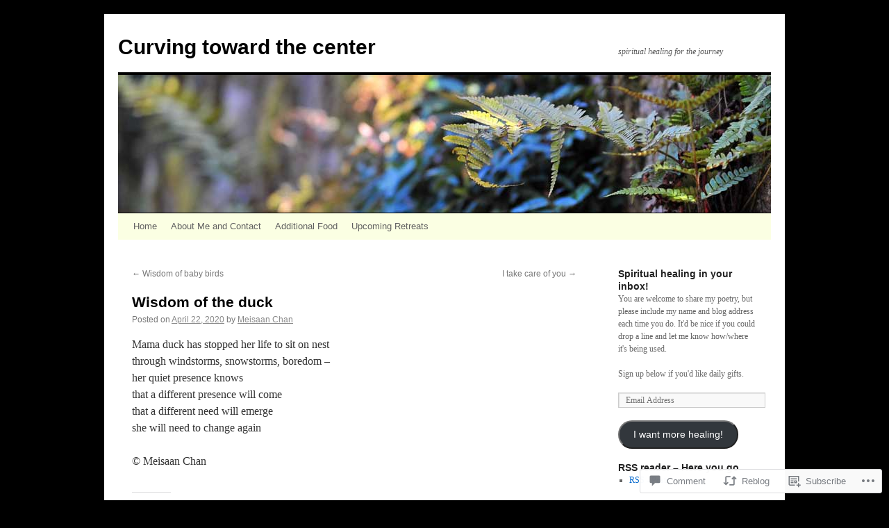

--- FILE ---
content_type: text/html; charset=UTF-8
request_url: https://curvingtowardthecenter.com/2020/04/22/wisdom-of-the-duck/
body_size: 24900
content:
<!DOCTYPE html>
<html lang="en">
<head>
<meta charset="UTF-8" />
<title>
Wisdom of the duck | Curving toward the center</title>
<link rel="profile" href="https://gmpg.org/xfn/11" />
<link rel="stylesheet" type="text/css" media="all" href="https://s0.wp.com/wp-content/themes/pub/twentyten/style.css?m=1659017451i&amp;ver=20190507" />
<link rel="pingback" href="https://curvingtowardthecenter.com/xmlrpc.php">
<meta name='robots' content='max-image-preview:large' />

<!-- Async WordPress.com Remote Login -->
<script id="wpcom_remote_login_js">
var wpcom_remote_login_extra_auth = '';
function wpcom_remote_login_remove_dom_node_id( element_id ) {
	var dom_node = document.getElementById( element_id );
	if ( dom_node ) { dom_node.parentNode.removeChild( dom_node ); }
}
function wpcom_remote_login_remove_dom_node_classes( class_name ) {
	var dom_nodes = document.querySelectorAll( '.' + class_name );
	for ( var i = 0; i < dom_nodes.length; i++ ) {
		dom_nodes[ i ].parentNode.removeChild( dom_nodes[ i ] );
	}
}
function wpcom_remote_login_final_cleanup() {
	wpcom_remote_login_remove_dom_node_classes( "wpcom_remote_login_msg" );
	wpcom_remote_login_remove_dom_node_id( "wpcom_remote_login_key" );
	wpcom_remote_login_remove_dom_node_id( "wpcom_remote_login_validate" );
	wpcom_remote_login_remove_dom_node_id( "wpcom_remote_login_js" );
	wpcom_remote_login_remove_dom_node_id( "wpcom_request_access_iframe" );
	wpcom_remote_login_remove_dom_node_id( "wpcom_request_access_styles" );
}

// Watch for messages back from the remote login
window.addEventListener( "message", function( e ) {
	if ( e.origin === "https://r-login.wordpress.com" ) {
		var data = {};
		try {
			data = JSON.parse( e.data );
		} catch( e ) {
			wpcom_remote_login_final_cleanup();
			return;
		}

		if ( data.msg === 'LOGIN' ) {
			// Clean up the login check iframe
			wpcom_remote_login_remove_dom_node_id( "wpcom_remote_login_key" );

			var id_regex = new RegExp( /^[0-9]+$/ );
			var token_regex = new RegExp( /^.*|.*|.*$/ );
			if (
				token_regex.test( data.token )
				&& id_regex.test( data.wpcomid )
			) {
				// We have everything we need to ask for a login
				var script = document.createElement( "script" );
				script.setAttribute( "id", "wpcom_remote_login_validate" );
				script.src = '/remote-login.php?wpcom_remote_login=validate'
					+ '&wpcomid=' + data.wpcomid
					+ '&token=' + encodeURIComponent( data.token )
					+ '&host=' + window.location.protocol
					+ '//' + window.location.hostname
					+ '&postid=4813'
					+ '&is_singular=1';
				document.body.appendChild( script );
			}

			return;
		}

		// Safari ITP, not logged in, so redirect
		if ( data.msg === 'LOGIN-REDIRECT' ) {
			window.location = 'https://wordpress.com/log-in?redirect_to=' + window.location.href;
			return;
		}

		// Safari ITP, storage access failed, remove the request
		if ( data.msg === 'LOGIN-REMOVE' ) {
			var css_zap = 'html { -webkit-transition: margin-top 1s; transition: margin-top 1s; } /* 9001 */ html { margin-top: 0 !important; } * html body { margin-top: 0 !important; } @media screen and ( max-width: 782px ) { html { margin-top: 0 !important; } * html body { margin-top: 0 !important; } }';
			var style_zap = document.createElement( 'style' );
			style_zap.type = 'text/css';
			style_zap.appendChild( document.createTextNode( css_zap ) );
			document.body.appendChild( style_zap );

			var e = document.getElementById( 'wpcom_request_access_iframe' );
			e.parentNode.removeChild( e );

			document.cookie = 'wordpress_com_login_access=denied; path=/; max-age=31536000';

			return;
		}

		// Safari ITP
		if ( data.msg === 'REQUEST_ACCESS' ) {
			console.log( 'request access: safari' );

			// Check ITP iframe enable/disable knob
			if ( wpcom_remote_login_extra_auth !== 'safari_itp_iframe' ) {
				return;
			}

			// If we are in a "private window" there is no ITP.
			var private_window = false;
			try {
				var opendb = window.openDatabase( null, null, null, null );
			} catch( e ) {
				private_window = true;
			}

			if ( private_window ) {
				console.log( 'private window' );
				return;
			}

			var iframe = document.createElement( 'iframe' );
			iframe.id = 'wpcom_request_access_iframe';
			iframe.setAttribute( 'scrolling', 'no' );
			iframe.setAttribute( 'sandbox', 'allow-storage-access-by-user-activation allow-scripts allow-same-origin allow-top-navigation-by-user-activation' );
			iframe.src = 'https://r-login.wordpress.com/remote-login.php?wpcom_remote_login=request_access&origin=' + encodeURIComponent( data.origin ) + '&wpcomid=' + encodeURIComponent( data.wpcomid );

			var css = 'html { -webkit-transition: margin-top 1s; transition: margin-top 1s; } /* 9001 */ html { margin-top: 46px !important; } * html body { margin-top: 46px !important; } @media screen and ( max-width: 660px ) { html { margin-top: 71px !important; } * html body { margin-top: 71px !important; } #wpcom_request_access_iframe { display: block; height: 71px !important; } } #wpcom_request_access_iframe { border: 0px; height: 46px; position: fixed; top: 0; left: 0; width: 100%; min-width: 100%; z-index: 99999; background: #23282d; } ';

			var style = document.createElement( 'style' );
			style.type = 'text/css';
			style.id = 'wpcom_request_access_styles';
			style.appendChild( document.createTextNode( css ) );
			document.body.appendChild( style );

			document.body.appendChild( iframe );
		}

		if ( data.msg === 'DONE' ) {
			wpcom_remote_login_final_cleanup();
		}
	}
}, false );

// Inject the remote login iframe after the page has had a chance to load
// more critical resources
window.addEventListener( "DOMContentLoaded", function( e ) {
	var iframe = document.createElement( "iframe" );
	iframe.style.display = "none";
	iframe.setAttribute( "scrolling", "no" );
	iframe.setAttribute( "id", "wpcom_remote_login_key" );
	iframe.src = "https://r-login.wordpress.com/remote-login.php"
		+ "?wpcom_remote_login=key"
		+ "&origin=aHR0cHM6Ly9jdXJ2aW5ndG93YXJkdGhlY2VudGVyLmNvbQ%3D%3D"
		+ "&wpcomid=68303232"
		+ "&time=" + Math.floor( Date.now() / 1000 );
	document.body.appendChild( iframe );
}, false );
</script>
<link rel='dns-prefetch' href='//s0.wp.com' />
<link rel='dns-prefetch' href='//widgets.wp.com' />
<link rel="alternate" type="application/rss+xml" title="Curving toward the center &raquo; Feed" href="https://curvingtowardthecenter.com/feed/" />
<link rel="alternate" type="application/rss+xml" title="Curving toward the center &raquo; Comments Feed" href="https://curvingtowardthecenter.com/comments/feed/" />
<link rel="alternate" type="application/rss+xml" title="Curving toward the center &raquo; Wisdom of the&nbsp;duck Comments Feed" href="https://curvingtowardthecenter.com/2020/04/22/wisdom-of-the-duck/feed/" />
	<script type="text/javascript">
		/* <![CDATA[ */
		function addLoadEvent(func) {
			var oldonload = window.onload;
			if (typeof window.onload != 'function') {
				window.onload = func;
			} else {
				window.onload = function () {
					oldonload();
					func();
				}
			}
		}
		/* ]]> */
	</script>
	<link crossorigin='anonymous' rel='stylesheet' id='all-css-0-1' href='/_static/??-eJxtzEkKgDAMQNELWYNjcSGeRdog1Q7BpHh9UQRBXD74fDhImRQFo0DIinxeXGRYUWg222PgHCEkmz0y7OhnQasosXxUGuYC/o/ebfh+b135FMZKd02th77t1hMpiDR+&cssminify=yes' type='text/css' media='all' />
<style id='wp-emoji-styles-inline-css'>

	img.wp-smiley, img.emoji {
		display: inline !important;
		border: none !important;
		box-shadow: none !important;
		height: 1em !important;
		width: 1em !important;
		margin: 0 0.07em !important;
		vertical-align: -0.1em !important;
		background: none !important;
		padding: 0 !important;
	}
/*# sourceURL=wp-emoji-styles-inline-css */
</style>
<link crossorigin='anonymous' rel='stylesheet' id='all-css-2-1' href='/wp-content/plugins/gutenberg-core/v22.2.0/build/styles/block-library/style.css?m=1764855221i&cssminify=yes' type='text/css' media='all' />
<style id='wp-block-library-inline-css'>
.has-text-align-justify {
	text-align:justify;
}
.has-text-align-justify{text-align:justify;}

/*# sourceURL=wp-block-library-inline-css */
</style><style id='wp-block-paragraph-inline-css'>
.is-small-text{font-size:.875em}.is-regular-text{font-size:1em}.is-large-text{font-size:2.25em}.is-larger-text{font-size:3em}.has-drop-cap:not(:focus):first-letter{float:left;font-size:8.4em;font-style:normal;font-weight:100;line-height:.68;margin:.05em .1em 0 0;text-transform:uppercase}body.rtl .has-drop-cap:not(:focus):first-letter{float:none;margin-left:.1em}p.has-drop-cap.has-background{overflow:hidden}:root :where(p.has-background){padding:1.25em 2.375em}:where(p.has-text-color:not(.has-link-color)) a{color:inherit}p.has-text-align-left[style*="writing-mode:vertical-lr"],p.has-text-align-right[style*="writing-mode:vertical-rl"]{rotate:180deg}
/*# sourceURL=/wp-content/plugins/gutenberg-core/v22.2.0/build/styles/block-library/paragraph/style.css */
</style>
<style id='global-styles-inline-css'>
:root{--wp--preset--aspect-ratio--square: 1;--wp--preset--aspect-ratio--4-3: 4/3;--wp--preset--aspect-ratio--3-4: 3/4;--wp--preset--aspect-ratio--3-2: 3/2;--wp--preset--aspect-ratio--2-3: 2/3;--wp--preset--aspect-ratio--16-9: 16/9;--wp--preset--aspect-ratio--9-16: 9/16;--wp--preset--color--black: #000;--wp--preset--color--cyan-bluish-gray: #abb8c3;--wp--preset--color--white: #fff;--wp--preset--color--pale-pink: #f78da7;--wp--preset--color--vivid-red: #cf2e2e;--wp--preset--color--luminous-vivid-orange: #ff6900;--wp--preset--color--luminous-vivid-amber: #fcb900;--wp--preset--color--light-green-cyan: #7bdcb5;--wp--preset--color--vivid-green-cyan: #00d084;--wp--preset--color--pale-cyan-blue: #8ed1fc;--wp--preset--color--vivid-cyan-blue: #0693e3;--wp--preset--color--vivid-purple: #9b51e0;--wp--preset--color--blue: #0066cc;--wp--preset--color--medium-gray: #666;--wp--preset--color--light-gray: #f1f1f1;--wp--preset--gradient--vivid-cyan-blue-to-vivid-purple: linear-gradient(135deg,rgb(6,147,227) 0%,rgb(155,81,224) 100%);--wp--preset--gradient--light-green-cyan-to-vivid-green-cyan: linear-gradient(135deg,rgb(122,220,180) 0%,rgb(0,208,130) 100%);--wp--preset--gradient--luminous-vivid-amber-to-luminous-vivid-orange: linear-gradient(135deg,rgb(252,185,0) 0%,rgb(255,105,0) 100%);--wp--preset--gradient--luminous-vivid-orange-to-vivid-red: linear-gradient(135deg,rgb(255,105,0) 0%,rgb(207,46,46) 100%);--wp--preset--gradient--very-light-gray-to-cyan-bluish-gray: linear-gradient(135deg,rgb(238,238,238) 0%,rgb(169,184,195) 100%);--wp--preset--gradient--cool-to-warm-spectrum: linear-gradient(135deg,rgb(74,234,220) 0%,rgb(151,120,209) 20%,rgb(207,42,186) 40%,rgb(238,44,130) 60%,rgb(251,105,98) 80%,rgb(254,248,76) 100%);--wp--preset--gradient--blush-light-purple: linear-gradient(135deg,rgb(255,206,236) 0%,rgb(152,150,240) 100%);--wp--preset--gradient--blush-bordeaux: linear-gradient(135deg,rgb(254,205,165) 0%,rgb(254,45,45) 50%,rgb(107,0,62) 100%);--wp--preset--gradient--luminous-dusk: linear-gradient(135deg,rgb(255,203,112) 0%,rgb(199,81,192) 50%,rgb(65,88,208) 100%);--wp--preset--gradient--pale-ocean: linear-gradient(135deg,rgb(255,245,203) 0%,rgb(182,227,212) 50%,rgb(51,167,181) 100%);--wp--preset--gradient--electric-grass: linear-gradient(135deg,rgb(202,248,128) 0%,rgb(113,206,126) 100%);--wp--preset--gradient--midnight: linear-gradient(135deg,rgb(2,3,129) 0%,rgb(40,116,252) 100%);--wp--preset--font-size--small: 13px;--wp--preset--font-size--medium: 20px;--wp--preset--font-size--large: 36px;--wp--preset--font-size--x-large: 42px;--wp--preset--font-family--albert-sans: 'Albert Sans', sans-serif;--wp--preset--font-family--alegreya: Alegreya, serif;--wp--preset--font-family--arvo: Arvo, serif;--wp--preset--font-family--bodoni-moda: 'Bodoni Moda', serif;--wp--preset--font-family--bricolage-grotesque: 'Bricolage Grotesque', sans-serif;--wp--preset--font-family--cabin: Cabin, sans-serif;--wp--preset--font-family--chivo: Chivo, sans-serif;--wp--preset--font-family--commissioner: Commissioner, sans-serif;--wp--preset--font-family--cormorant: Cormorant, serif;--wp--preset--font-family--courier-prime: 'Courier Prime', monospace;--wp--preset--font-family--crimson-pro: 'Crimson Pro', serif;--wp--preset--font-family--dm-mono: 'DM Mono', monospace;--wp--preset--font-family--dm-sans: 'DM Sans', sans-serif;--wp--preset--font-family--dm-serif-display: 'DM Serif Display', serif;--wp--preset--font-family--domine: Domine, serif;--wp--preset--font-family--eb-garamond: 'EB Garamond', serif;--wp--preset--font-family--epilogue: Epilogue, sans-serif;--wp--preset--font-family--fahkwang: Fahkwang, sans-serif;--wp--preset--font-family--figtree: Figtree, sans-serif;--wp--preset--font-family--fira-sans: 'Fira Sans', sans-serif;--wp--preset--font-family--fjalla-one: 'Fjalla One', sans-serif;--wp--preset--font-family--fraunces: Fraunces, serif;--wp--preset--font-family--gabarito: Gabarito, system-ui;--wp--preset--font-family--ibm-plex-mono: 'IBM Plex Mono', monospace;--wp--preset--font-family--ibm-plex-sans: 'IBM Plex Sans', sans-serif;--wp--preset--font-family--ibarra-real-nova: 'Ibarra Real Nova', serif;--wp--preset--font-family--instrument-serif: 'Instrument Serif', serif;--wp--preset--font-family--inter: Inter, sans-serif;--wp--preset--font-family--josefin-sans: 'Josefin Sans', sans-serif;--wp--preset--font-family--jost: Jost, sans-serif;--wp--preset--font-family--libre-baskerville: 'Libre Baskerville', serif;--wp--preset--font-family--libre-franklin: 'Libre Franklin', sans-serif;--wp--preset--font-family--literata: Literata, serif;--wp--preset--font-family--lora: Lora, serif;--wp--preset--font-family--merriweather: Merriweather, serif;--wp--preset--font-family--montserrat: Montserrat, sans-serif;--wp--preset--font-family--newsreader: Newsreader, serif;--wp--preset--font-family--noto-sans-mono: 'Noto Sans Mono', sans-serif;--wp--preset--font-family--nunito: Nunito, sans-serif;--wp--preset--font-family--open-sans: 'Open Sans', sans-serif;--wp--preset--font-family--overpass: Overpass, sans-serif;--wp--preset--font-family--pt-serif: 'PT Serif', serif;--wp--preset--font-family--petrona: Petrona, serif;--wp--preset--font-family--piazzolla: Piazzolla, serif;--wp--preset--font-family--playfair-display: 'Playfair Display', serif;--wp--preset--font-family--plus-jakarta-sans: 'Plus Jakarta Sans', sans-serif;--wp--preset--font-family--poppins: Poppins, sans-serif;--wp--preset--font-family--raleway: Raleway, sans-serif;--wp--preset--font-family--roboto: Roboto, sans-serif;--wp--preset--font-family--roboto-slab: 'Roboto Slab', serif;--wp--preset--font-family--rubik: Rubik, sans-serif;--wp--preset--font-family--rufina: Rufina, serif;--wp--preset--font-family--sora: Sora, sans-serif;--wp--preset--font-family--source-sans-3: 'Source Sans 3', sans-serif;--wp--preset--font-family--source-serif-4: 'Source Serif 4', serif;--wp--preset--font-family--space-mono: 'Space Mono', monospace;--wp--preset--font-family--syne: Syne, sans-serif;--wp--preset--font-family--texturina: Texturina, serif;--wp--preset--font-family--urbanist: Urbanist, sans-serif;--wp--preset--font-family--work-sans: 'Work Sans', sans-serif;--wp--preset--spacing--20: 0.44rem;--wp--preset--spacing--30: 0.67rem;--wp--preset--spacing--40: 1rem;--wp--preset--spacing--50: 1.5rem;--wp--preset--spacing--60: 2.25rem;--wp--preset--spacing--70: 3.38rem;--wp--preset--spacing--80: 5.06rem;--wp--preset--shadow--natural: 6px 6px 9px rgba(0, 0, 0, 0.2);--wp--preset--shadow--deep: 12px 12px 50px rgba(0, 0, 0, 0.4);--wp--preset--shadow--sharp: 6px 6px 0px rgba(0, 0, 0, 0.2);--wp--preset--shadow--outlined: 6px 6px 0px -3px rgb(255, 255, 255), 6px 6px rgb(0, 0, 0);--wp--preset--shadow--crisp: 6px 6px 0px rgb(0, 0, 0);}:where(.is-layout-flex){gap: 0.5em;}:where(.is-layout-grid){gap: 0.5em;}body .is-layout-flex{display: flex;}.is-layout-flex{flex-wrap: wrap;align-items: center;}.is-layout-flex > :is(*, div){margin: 0;}body .is-layout-grid{display: grid;}.is-layout-grid > :is(*, div){margin: 0;}:where(.wp-block-columns.is-layout-flex){gap: 2em;}:where(.wp-block-columns.is-layout-grid){gap: 2em;}:where(.wp-block-post-template.is-layout-flex){gap: 1.25em;}:where(.wp-block-post-template.is-layout-grid){gap: 1.25em;}.has-black-color{color: var(--wp--preset--color--black) !important;}.has-cyan-bluish-gray-color{color: var(--wp--preset--color--cyan-bluish-gray) !important;}.has-white-color{color: var(--wp--preset--color--white) !important;}.has-pale-pink-color{color: var(--wp--preset--color--pale-pink) !important;}.has-vivid-red-color{color: var(--wp--preset--color--vivid-red) !important;}.has-luminous-vivid-orange-color{color: var(--wp--preset--color--luminous-vivid-orange) !important;}.has-luminous-vivid-amber-color{color: var(--wp--preset--color--luminous-vivid-amber) !important;}.has-light-green-cyan-color{color: var(--wp--preset--color--light-green-cyan) !important;}.has-vivid-green-cyan-color{color: var(--wp--preset--color--vivid-green-cyan) !important;}.has-pale-cyan-blue-color{color: var(--wp--preset--color--pale-cyan-blue) !important;}.has-vivid-cyan-blue-color{color: var(--wp--preset--color--vivid-cyan-blue) !important;}.has-vivid-purple-color{color: var(--wp--preset--color--vivid-purple) !important;}.has-black-background-color{background-color: var(--wp--preset--color--black) !important;}.has-cyan-bluish-gray-background-color{background-color: var(--wp--preset--color--cyan-bluish-gray) !important;}.has-white-background-color{background-color: var(--wp--preset--color--white) !important;}.has-pale-pink-background-color{background-color: var(--wp--preset--color--pale-pink) !important;}.has-vivid-red-background-color{background-color: var(--wp--preset--color--vivid-red) !important;}.has-luminous-vivid-orange-background-color{background-color: var(--wp--preset--color--luminous-vivid-orange) !important;}.has-luminous-vivid-amber-background-color{background-color: var(--wp--preset--color--luminous-vivid-amber) !important;}.has-light-green-cyan-background-color{background-color: var(--wp--preset--color--light-green-cyan) !important;}.has-vivid-green-cyan-background-color{background-color: var(--wp--preset--color--vivid-green-cyan) !important;}.has-pale-cyan-blue-background-color{background-color: var(--wp--preset--color--pale-cyan-blue) !important;}.has-vivid-cyan-blue-background-color{background-color: var(--wp--preset--color--vivid-cyan-blue) !important;}.has-vivid-purple-background-color{background-color: var(--wp--preset--color--vivid-purple) !important;}.has-black-border-color{border-color: var(--wp--preset--color--black) !important;}.has-cyan-bluish-gray-border-color{border-color: var(--wp--preset--color--cyan-bluish-gray) !important;}.has-white-border-color{border-color: var(--wp--preset--color--white) !important;}.has-pale-pink-border-color{border-color: var(--wp--preset--color--pale-pink) !important;}.has-vivid-red-border-color{border-color: var(--wp--preset--color--vivid-red) !important;}.has-luminous-vivid-orange-border-color{border-color: var(--wp--preset--color--luminous-vivid-orange) !important;}.has-luminous-vivid-amber-border-color{border-color: var(--wp--preset--color--luminous-vivid-amber) !important;}.has-light-green-cyan-border-color{border-color: var(--wp--preset--color--light-green-cyan) !important;}.has-vivid-green-cyan-border-color{border-color: var(--wp--preset--color--vivid-green-cyan) !important;}.has-pale-cyan-blue-border-color{border-color: var(--wp--preset--color--pale-cyan-blue) !important;}.has-vivid-cyan-blue-border-color{border-color: var(--wp--preset--color--vivid-cyan-blue) !important;}.has-vivid-purple-border-color{border-color: var(--wp--preset--color--vivid-purple) !important;}.has-vivid-cyan-blue-to-vivid-purple-gradient-background{background: var(--wp--preset--gradient--vivid-cyan-blue-to-vivid-purple) !important;}.has-light-green-cyan-to-vivid-green-cyan-gradient-background{background: var(--wp--preset--gradient--light-green-cyan-to-vivid-green-cyan) !important;}.has-luminous-vivid-amber-to-luminous-vivid-orange-gradient-background{background: var(--wp--preset--gradient--luminous-vivid-amber-to-luminous-vivid-orange) !important;}.has-luminous-vivid-orange-to-vivid-red-gradient-background{background: var(--wp--preset--gradient--luminous-vivid-orange-to-vivid-red) !important;}.has-very-light-gray-to-cyan-bluish-gray-gradient-background{background: var(--wp--preset--gradient--very-light-gray-to-cyan-bluish-gray) !important;}.has-cool-to-warm-spectrum-gradient-background{background: var(--wp--preset--gradient--cool-to-warm-spectrum) !important;}.has-blush-light-purple-gradient-background{background: var(--wp--preset--gradient--blush-light-purple) !important;}.has-blush-bordeaux-gradient-background{background: var(--wp--preset--gradient--blush-bordeaux) !important;}.has-luminous-dusk-gradient-background{background: var(--wp--preset--gradient--luminous-dusk) !important;}.has-pale-ocean-gradient-background{background: var(--wp--preset--gradient--pale-ocean) !important;}.has-electric-grass-gradient-background{background: var(--wp--preset--gradient--electric-grass) !important;}.has-midnight-gradient-background{background: var(--wp--preset--gradient--midnight) !important;}.has-small-font-size{font-size: var(--wp--preset--font-size--small) !important;}.has-medium-font-size{font-size: var(--wp--preset--font-size--medium) !important;}.has-large-font-size{font-size: var(--wp--preset--font-size--large) !important;}.has-x-large-font-size{font-size: var(--wp--preset--font-size--x-large) !important;}.has-albert-sans-font-family{font-family: var(--wp--preset--font-family--albert-sans) !important;}.has-alegreya-font-family{font-family: var(--wp--preset--font-family--alegreya) !important;}.has-arvo-font-family{font-family: var(--wp--preset--font-family--arvo) !important;}.has-bodoni-moda-font-family{font-family: var(--wp--preset--font-family--bodoni-moda) !important;}.has-bricolage-grotesque-font-family{font-family: var(--wp--preset--font-family--bricolage-grotesque) !important;}.has-cabin-font-family{font-family: var(--wp--preset--font-family--cabin) !important;}.has-chivo-font-family{font-family: var(--wp--preset--font-family--chivo) !important;}.has-commissioner-font-family{font-family: var(--wp--preset--font-family--commissioner) !important;}.has-cormorant-font-family{font-family: var(--wp--preset--font-family--cormorant) !important;}.has-courier-prime-font-family{font-family: var(--wp--preset--font-family--courier-prime) !important;}.has-crimson-pro-font-family{font-family: var(--wp--preset--font-family--crimson-pro) !important;}.has-dm-mono-font-family{font-family: var(--wp--preset--font-family--dm-mono) !important;}.has-dm-sans-font-family{font-family: var(--wp--preset--font-family--dm-sans) !important;}.has-dm-serif-display-font-family{font-family: var(--wp--preset--font-family--dm-serif-display) !important;}.has-domine-font-family{font-family: var(--wp--preset--font-family--domine) !important;}.has-eb-garamond-font-family{font-family: var(--wp--preset--font-family--eb-garamond) !important;}.has-epilogue-font-family{font-family: var(--wp--preset--font-family--epilogue) !important;}.has-fahkwang-font-family{font-family: var(--wp--preset--font-family--fahkwang) !important;}.has-figtree-font-family{font-family: var(--wp--preset--font-family--figtree) !important;}.has-fira-sans-font-family{font-family: var(--wp--preset--font-family--fira-sans) !important;}.has-fjalla-one-font-family{font-family: var(--wp--preset--font-family--fjalla-one) !important;}.has-fraunces-font-family{font-family: var(--wp--preset--font-family--fraunces) !important;}.has-gabarito-font-family{font-family: var(--wp--preset--font-family--gabarito) !important;}.has-ibm-plex-mono-font-family{font-family: var(--wp--preset--font-family--ibm-plex-mono) !important;}.has-ibm-plex-sans-font-family{font-family: var(--wp--preset--font-family--ibm-plex-sans) !important;}.has-ibarra-real-nova-font-family{font-family: var(--wp--preset--font-family--ibarra-real-nova) !important;}.has-instrument-serif-font-family{font-family: var(--wp--preset--font-family--instrument-serif) !important;}.has-inter-font-family{font-family: var(--wp--preset--font-family--inter) !important;}.has-josefin-sans-font-family{font-family: var(--wp--preset--font-family--josefin-sans) !important;}.has-jost-font-family{font-family: var(--wp--preset--font-family--jost) !important;}.has-libre-baskerville-font-family{font-family: var(--wp--preset--font-family--libre-baskerville) !important;}.has-libre-franklin-font-family{font-family: var(--wp--preset--font-family--libre-franklin) !important;}.has-literata-font-family{font-family: var(--wp--preset--font-family--literata) !important;}.has-lora-font-family{font-family: var(--wp--preset--font-family--lora) !important;}.has-merriweather-font-family{font-family: var(--wp--preset--font-family--merriweather) !important;}.has-montserrat-font-family{font-family: var(--wp--preset--font-family--montserrat) !important;}.has-newsreader-font-family{font-family: var(--wp--preset--font-family--newsreader) !important;}.has-noto-sans-mono-font-family{font-family: var(--wp--preset--font-family--noto-sans-mono) !important;}.has-nunito-font-family{font-family: var(--wp--preset--font-family--nunito) !important;}.has-open-sans-font-family{font-family: var(--wp--preset--font-family--open-sans) !important;}.has-overpass-font-family{font-family: var(--wp--preset--font-family--overpass) !important;}.has-pt-serif-font-family{font-family: var(--wp--preset--font-family--pt-serif) !important;}.has-petrona-font-family{font-family: var(--wp--preset--font-family--petrona) !important;}.has-piazzolla-font-family{font-family: var(--wp--preset--font-family--piazzolla) !important;}.has-playfair-display-font-family{font-family: var(--wp--preset--font-family--playfair-display) !important;}.has-plus-jakarta-sans-font-family{font-family: var(--wp--preset--font-family--plus-jakarta-sans) !important;}.has-poppins-font-family{font-family: var(--wp--preset--font-family--poppins) !important;}.has-raleway-font-family{font-family: var(--wp--preset--font-family--raleway) !important;}.has-roboto-font-family{font-family: var(--wp--preset--font-family--roboto) !important;}.has-roboto-slab-font-family{font-family: var(--wp--preset--font-family--roboto-slab) !important;}.has-rubik-font-family{font-family: var(--wp--preset--font-family--rubik) !important;}.has-rufina-font-family{font-family: var(--wp--preset--font-family--rufina) !important;}.has-sora-font-family{font-family: var(--wp--preset--font-family--sora) !important;}.has-source-sans-3-font-family{font-family: var(--wp--preset--font-family--source-sans-3) !important;}.has-source-serif-4-font-family{font-family: var(--wp--preset--font-family--source-serif-4) !important;}.has-space-mono-font-family{font-family: var(--wp--preset--font-family--space-mono) !important;}.has-syne-font-family{font-family: var(--wp--preset--font-family--syne) !important;}.has-texturina-font-family{font-family: var(--wp--preset--font-family--texturina) !important;}.has-urbanist-font-family{font-family: var(--wp--preset--font-family--urbanist) !important;}.has-work-sans-font-family{font-family: var(--wp--preset--font-family--work-sans) !important;}
/*# sourceURL=global-styles-inline-css */
</style>

<style id='classic-theme-styles-inline-css'>
/*! This file is auto-generated */
.wp-block-button__link{color:#fff;background-color:#32373c;border-radius:9999px;box-shadow:none;text-decoration:none;padding:calc(.667em + 2px) calc(1.333em + 2px);font-size:1.125em}.wp-block-file__button{background:#32373c;color:#fff;text-decoration:none}
/*# sourceURL=/wp-includes/css/classic-themes.min.css */
</style>
<link crossorigin='anonymous' rel='stylesheet' id='all-css-4-1' href='/_static/??-eJx9jl2OwjAMhC+Eawq7FB4QR0FJakEgTqLYKdrbbyq0PwKpL5Y8M9/Y+MjgUlSKijnUi4+CLtmQ3F1w0/X7rgfxnANBoan7wNGL/iZA9CtQ50RW+K+IK/x1FWo6Z6Nzgmn0hgJxiy1hj9wYsDYXEoE22VcGvTZQlrgbaTbuDk16VjwNlBp/vPNEcUwFTdXERtW7NwqlOLTVhxEnKrZdbuL8srzu8y8nPvbDbr3uPw/b4fYNEGN9wA==&cssminify=yes' type='text/css' media='all' />
<link rel='stylesheet' id='verbum-gutenberg-css-css' href='https://widgets.wp.com/verbum-block-editor/block-editor.css?ver=1738686361' media='all' />
<link crossorigin='anonymous' rel='stylesheet' id='all-css-6-1' href='/_static/??-eJyFjsEOwjAMQ3+IECaxiR0Q37JVoRTaplpSVfv7hRsTEtxsy88ytgKOs1JW1AclEix1Rm0WrJbiHNm95OhEDvivK7pGglYcpy8gVSix+pAFF7JRb9KjtT7sL8gTg12ZNHDeGbjHKSxv9Jau3dCdzv3YX8bnBqh7UWU=&cssminify=yes' type='text/css' media='all' />
<style id='jetpack-global-styles-frontend-style-inline-css'>
:root { --font-headings: unset; --font-base: unset; --font-headings-default: -apple-system,BlinkMacSystemFont,"Segoe UI",Roboto,Oxygen-Sans,Ubuntu,Cantarell,"Helvetica Neue",sans-serif; --font-base-default: -apple-system,BlinkMacSystemFont,"Segoe UI",Roboto,Oxygen-Sans,Ubuntu,Cantarell,"Helvetica Neue",sans-serif;}
/*# sourceURL=jetpack-global-styles-frontend-style-inline-css */
</style>
<link crossorigin='anonymous' rel='stylesheet' id='all-css-8-1' href='/_static/??-eJyNjcsKAjEMRX/IGtQZBxfip0hMS9sxTYppGfx7H7gRN+7ugcs5sFRHKi1Ig9Jd5R6zGMyhVaTrh8G6QFHfORhYwlvw6P39PbPENZmt4G/ROQuBKWVkxxrVvuBH1lIoz2waILJekF+HUzlupnG3nQ77YZwfuRJIaQ==&cssminify=yes' type='text/css' media='all' />
<script type="text/javascript" id="jetpack_related-posts-js-extra">
/* <![CDATA[ */
var related_posts_js_options = {"post_heading":"h4"};
//# sourceURL=jetpack_related-posts-js-extra
/* ]]> */
</script>
<script type="text/javascript" id="wpcom-actionbar-placeholder-js-extra">
/* <![CDATA[ */
var actionbardata = {"siteID":"68303232","postID":"4813","siteURL":"https://curvingtowardthecenter.com","xhrURL":"https://curvingtowardthecenter.com/wp-admin/admin-ajax.php","nonce":"a1fa0fa1af","isLoggedIn":"","statusMessage":"","subsEmailDefault":"instantly","proxyScriptUrl":"https://s0.wp.com/wp-content/js/wpcom-proxy-request.js?m=1513050504i&amp;ver=20211021","shortlink":"https://wp.me/p4CAN2-1fD","i18n":{"followedText":"New posts from this site will now appear in your \u003Ca href=\"https://wordpress.com/reader\"\u003EReader\u003C/a\u003E","foldBar":"Collapse this bar","unfoldBar":"Expand this bar","shortLinkCopied":"Shortlink copied to clipboard."}};
//# sourceURL=wpcom-actionbar-placeholder-js-extra
/* ]]> */
</script>
<script type="text/javascript" id="jetpack-mu-wpcom-settings-js-before">
/* <![CDATA[ */
var JETPACK_MU_WPCOM_SETTINGS = {"assetsUrl":"https://s0.wp.com/wp-content/mu-plugins/jetpack-mu-wpcom-plugin/sun/jetpack_vendor/automattic/jetpack-mu-wpcom/src/build/"};
//# sourceURL=jetpack-mu-wpcom-settings-js-before
/* ]]> */
</script>
<script crossorigin='anonymous' type='text/javascript'  src='/_static/??/wp-content/mu-plugins/jetpack-plugin/sun/_inc/build/related-posts/related-posts.min.js,/wp-content/js/rlt-proxy.js?m=1755011788j'></script>
<script type="text/javascript" id="rlt-proxy-js-after">
/* <![CDATA[ */
	rltInitialize( {"token":null,"iframeOrigins":["https:\/\/widgets.wp.com"]} );
//# sourceURL=rlt-proxy-js-after
/* ]]> */
</script>
<link rel="EditURI" type="application/rsd+xml" title="RSD" href="https://curvingtowardthecenter.wordpress.com/xmlrpc.php?rsd" />
<meta name="generator" content="WordPress.com" />
<link rel="canonical" href="https://curvingtowardthecenter.com/2020/04/22/wisdom-of-the-duck/" />
<link rel='shortlink' href='https://wp.me/p4CAN2-1fD' />
<link rel="alternate" type="application/json+oembed" href="https://public-api.wordpress.com/oembed/?format=json&amp;url=https%3A%2F%2Fcurvingtowardthecenter.com%2F2020%2F04%2F22%2Fwisdom-of-the-duck%2F&amp;for=wpcom-auto-discovery" /><link rel="alternate" type="application/xml+oembed" href="https://public-api.wordpress.com/oembed/?format=xml&amp;url=https%3A%2F%2Fcurvingtowardthecenter.com%2F2020%2F04%2F22%2Fwisdom-of-the-duck%2F&amp;for=wpcom-auto-discovery" />
<!-- Jetpack Open Graph Tags -->
<meta property="og:type" content="article" />
<meta property="og:title" content="Wisdom of the duck" />
<meta property="og:url" content="https://curvingtowardthecenter.com/2020/04/22/wisdom-of-the-duck/" />
<meta property="og:description" content="Mama duck has stopped her life to sit on nestthrough windstorms, snowstorms, boredom –her quiet presence knowsthat a different presence will comethat a different need will emergeshe will need to ch…" />
<meta property="article:published_time" content="2020-04-22T13:43:00+00:00" />
<meta property="article:modified_time" content="2020-04-21T15:46:40+00:00" />
<meta property="og:site_name" content="Curving toward the center" />
<meta property="og:image" content="https://s0.wp.com/i/blank.jpg?m=1383295312i" />
<meta property="og:image:width" content="200" />
<meta property="og:image:height" content="200" />
<meta property="og:image:alt" content="" />
<meta property="og:locale" content="en_US" />
<meta property="article:publisher" content="https://www.facebook.com/WordPresscom" />
<meta name="twitter:text:title" content="Wisdom of the&nbsp;duck" />
<meta name="twitter:card" content="summary" />

<!-- End Jetpack Open Graph Tags -->
<link rel="shortcut icon" type="image/x-icon" href="https://s0.wp.com/i/favicon.ico?m=1713425267i" sizes="16x16 24x24 32x32 48x48" />
<link rel="icon" type="image/x-icon" href="https://s0.wp.com/i/favicon.ico?m=1713425267i" sizes="16x16 24x24 32x32 48x48" />
<link rel="apple-touch-icon" href="https://s0.wp.com/i/webclip.png?m=1713868326i" />
<link rel='openid.server' href='https://curvingtowardthecenter.com/?openidserver=1' />
<link rel='openid.delegate' href='https://curvingtowardthecenter.com/' />
<link rel="search" type="application/opensearchdescription+xml" href="https://curvingtowardthecenter.com/osd.xml" title="Curving toward the center" />
<link rel="search" type="application/opensearchdescription+xml" href="https://s1.wp.com/opensearch.xml" title="WordPress.com" />
<meta name="theme-color" content="#000000" />
		<style type="text/css">
			.recentcomments a {
				display: inline !important;
				padding: 0 !important;
				margin: 0 !important;
			}

			table.recentcommentsavatartop img.avatar, table.recentcommentsavatarend img.avatar {
				border: 0px;
				margin: 0;
			}

			table.recentcommentsavatartop a, table.recentcommentsavatarend a {
				border: 0px !important;
				background-color: transparent !important;
			}

			td.recentcommentsavatarend, td.recentcommentsavatartop {
				padding: 0px 0px 1px 0px;
				margin: 0px;
			}

			td.recentcommentstextend {
				border: none !important;
				padding: 0px 0px 2px 10px;
			}

			.rtl td.recentcommentstextend {
				padding: 0px 10px 2px 0px;
			}

			td.recentcommentstexttop {
				border: none;
				padding: 0px 0px 0px 10px;
			}

			.rtl td.recentcommentstexttop {
				padding: 0px 10px 0px 0px;
			}
		</style>
		<meta name="description" content="Mama duck has stopped her life to sit on nestthrough windstorms, snowstorms, boredom –her quiet presence knowsthat a different presence will comethat a different need will emergeshe will need to change again © Meisaan Chan" />
<style type="text/css" id="custom-background-css">
body.custom-background { background-color: #000000; }
</style>
	<style type="text/css" id="custom-colors-css">#access ul li.current_page_item > a, #access ul li.current_page_parent > a, #access ul li.current-menu-ancestor > a, #access ul li.current-menu-item > a, #access ul li.current-menu-parent > a { color: #6D6D6D;}
#access li:hover > a, #access ul ul *:hover > a { fg2: #ffffff;}
#access a { color: #606060;}
.entry-meta a:link, .entry-utility a:link { color: #888888;}
body { background-color: #000000;}
#access, #access ul ul a { background-color: #FBFFE3;}
#access li:hover > a, #access ul ul *:hover > a { background-color: #333333;}
a:link, a:visited, .jetpack_widget_social_icons a:visited, .widget_wpcom_social_media_icons_widget a:visited { color: #0066CC;}
.home .sticky { background-color: #0066CC;}
.home .sticky { background-color: rgba( 0, 102, 204, 0.05 );}
.home .sticky .page-link a { background-color: #0066CC;}
.home .sticky .page-link a { background-color: rgba( 0, 102, 204, 0.2 );}
a:hover, a:focus, a:active { color: #D91B02;}
.entry-title a:active, .entry-title a:hover { color: #D91B02;}
.page-title a:active, .page-title a:hover { color: #D91B02;}
.entry-meta a:hover, .entry-utility a:hover { color: #D91B02;}
.navigation a:active, .navigation a:hover { color: #D91B02;}
.comment-meta a:active, .comment-meta a:hover { color: #D91B02;}
.reply a:hover, a.comment-edit-link:hover { color: #D91B02;}
.page-link a:active, .page-link a:hover { color: #D91B02;}
</style>
<link crossorigin='anonymous' rel='stylesheet' id='all-css-0-3' href='/_static/??-eJyNzMsKAjEMheEXshPqBXUhPoo4bRgytmkwCYNvbwdm487d+eDwwyIhNTZkg+pBik/ECjOaPNNrM6gzPIgTjE4ld46a3iRGrX9/NFTiIanu4O9wbdkLKiyUJzQFaxKkaV9qn4Jr7V5v8Xw6XC/xGPfzF4aPQ7Q=&cssminify=yes' type='text/css' media='all' />
</head>

<body class="wp-singular post-template-default single single-post postid-4813 single-format-standard custom-background wp-theme-pubtwentyten customizer-styles-applied single-author jetpack-reblog-enabled">
<div id="wrapper" class="hfeed">
	<div id="header">
		<div id="masthead">
			<div id="branding" role="banner">
								<div id="site-title">
					<span>
						<a href="https://curvingtowardthecenter.com/" title="Curving toward the center" rel="home">Curving toward the center</a>
					</span>
				</div>
				<div id="site-description">spiritual healing for the journey</div>

									<a class="home-link" href="https://curvingtowardthecenter.com/" title="Curving toward the center" rel="home">
						<img src="https://curvingtowardthecenter.wordpress.com/wp-content/themes/pub/twentyten/images/headers/fern.jpg?m=1610459589i" width="940" height="198" alt="" />
					</a>
								</div><!-- #branding -->

			<div id="access" role="navigation">
								<div class="skip-link screen-reader-text"><a href="#content" title="Skip to content">Skip to content</a></div>
				<div class="menu"><ul>
<li ><a href="https://curvingtowardthecenter.com/">Home</a></li><li class="page_item page-item-1"><a href="https://curvingtowardthecenter.com/about/">About Me and&nbsp;Contact</a></li>
<li class="page_item page-item-5311"><a href="https://curvingtowardthecenter.com/to-feed-the-hungry-soul/">Additional Food</a></li>
<li class="page_item page-item-2542"><a href="https://curvingtowardthecenter.com/retreats/">Upcoming Retreats</a></li>
</ul></div>
			</div><!-- #access -->
		</div><!-- #masthead -->
	</div><!-- #header -->

	<div id="main">

		<div id="container">
			<div id="content" role="main">

			

				<div id="nav-above" class="navigation">
					<div class="nav-previous"><a href="https://curvingtowardthecenter.com/2020/04/21/wisdom-of-baby-birds/" rel="prev"><span class="meta-nav">&larr;</span> Wisdom of baby&nbsp;birds</a></div>
					<div class="nav-next"><a href="https://curvingtowardthecenter.com/2020/04/23/i-take-care-of-you/" rel="next">I take care of&nbsp;you <span class="meta-nav">&rarr;</span></a></div>
				</div><!-- #nav-above -->

				<div id="post-4813" class="post-4813 post type-post status-publish format-standard hentry category-meditation category-poetry category-recovery category-scripture-riff category-spiritual-poetry category-writing tag-acceptance tag-coronavirus tag-duck tag-earth-wisdom tag-panic tag-peace tag-presence tag-wisdom">
											<h2 class="entry-title"><a href="https://curvingtowardthecenter.com/2020/04/22/wisdom-of-the-duck/" rel="bookmark">Wisdom of the&nbsp;duck</a></h2>					
					<div class="entry-meta">
						<span class="meta-prep meta-prep-author">Posted on</span> <a href="https://curvingtowardthecenter.com/2020/04/22/wisdom-of-the-duck/" title="8:43 am" rel="bookmark"><span class="entry-date">April 22, 2020</span></a> <span class="meta-sep">by</span> <span class="author vcard"><a class="url fn n" href="https://curvingtowardthecenter.com/author/meisaanchan/" title="View all posts by Meisaan Chan">Meisaan Chan</a></span>					</div><!-- .entry-meta -->

					<div class="entry-content">
						
<p>Mama duck has stopped her life to sit on nest<br>through windstorms, snowstorms, boredom –<br>her quiet presence knows<br>that a different presence will come<br>that a different need will emerge<br>she will need to change again</p>



<p>© Meisaan Chan</p>
<div id="jp-post-flair" class="sharedaddy sd-like-enabled sd-sharing-enabled"><div class="sharedaddy sd-sharing-enabled"><div class="robots-nocontent sd-block sd-social sd-social-official sd-sharing"><h3 class="sd-title">Share this:</h3><div class="sd-content"><ul><li class="share-email"><a rel="nofollow noopener noreferrer"
				data-shared="sharing-email-4813"
				class="share-email sd-button"
				href="mailto:?subject=%5BShared%20Post%5D%20Wisdom%20of%20the%20duck&#038;body=https%3A%2F%2Fcurvingtowardthecenter.com%2F2020%2F04%2F22%2Fwisdom-of-the-duck%2F&#038;share=email"
				target="_blank"
				aria-labelledby="sharing-email-4813"
				data-email-share-error-title="Do you have email set up?" data-email-share-error-text="If you&#039;re having problems sharing via email, you might not have email set up for your browser. You may need to create a new email yourself." data-email-share-nonce="d430f4df1b" data-email-share-track-url="https://curvingtowardthecenter.com/2020/04/22/wisdom-of-the-duck/?share=email">
				<span id="sharing-email-4813" hidden>Click to email a link to a friend (Opens in new window)</span>
				<span>Email</span>
			</a></li><li class="share-print"><a rel="nofollow noopener noreferrer"
				data-shared="sharing-print-4813"
				class="share-print sd-button"
				href="https://curvingtowardthecenter.com/2020/04/22/wisdom-of-the-duck/#print?share=print"
				target="_blank"
				aria-labelledby="sharing-print-4813"
				>
				<span id="sharing-print-4813" hidden>Click to print (Opens in new window)</span>
				<span>Print</span>
			</a></li><li class="share-pinterest"><div class="pinterest_button"><a href="https://www.pinterest.com/pin/create/button/?url=https%3A%2F%2Fcurvingtowardthecenter.com%2F2020%2F04%2F22%2Fwisdom-of-the-duck%2F&#038;media=https%3A%2F%2F1.gravatar.com%2Favatar%2F1880ab3fa84d60730b0a011b297b7e5a8bb19285193c5fbc22f996dee1d59b22%3Fs%3D96%26amp%3Bd%3Didenticon%26amp%3Br%3DG&#038;description=Wisdom%20of%20the%20duck" data-pin-do="buttonPin" data-pin-config="beside"><img src="//assets.pinterest.com/images/pidgets/pinit_fg_en_rect_gray_20.png" /></a></div></li><li class="share-twitter"><a href="https://twitter.com/share" class="twitter-share-button" data-url="https://curvingtowardthecenter.com/2020/04/22/wisdom-of-the-duck/" data-text="Wisdom of the duck"  data-related="wordpressdotcom">Tweet</a></li><li class="share-facebook"><div class="fb-share-button" data-href="https://curvingtowardthecenter.com/2020/04/22/wisdom-of-the-duck/" data-layout="button_count"></div></li><li><a href="#" class="sharing-anchor sd-button share-more"><span>More</span></a></li><li class="share-end"></li></ul><div class="sharing-hidden"><div class="inner" style="display: none;"><ul><li class="share-pocket"><div class="pocket_button"><a href="https://getpocket.com/save" class="pocket-btn" data-lang="en" data-save-url="https://curvingtowardthecenter.com/2020/04/22/wisdom-of-the-duck/" data-pocket-count="horizontal" >Pocket</a></div></li><li class="share-tumblr"><a class="tumblr-share-button" target="_blank" href="https://www.tumblr.com/share" data-title="Wisdom of the duck" data-content="https://curvingtowardthecenter.com/2020/04/22/wisdom-of-the-duck/" title="Share on Tumblr">Share on Tumblr</a></li><li class="share-reddit"><a rel="nofollow noopener noreferrer"
				data-shared="sharing-reddit-4813"
				class="share-reddit sd-button"
				href="https://curvingtowardthecenter.com/2020/04/22/wisdom-of-the-duck/?share=reddit"
				target="_blank"
				aria-labelledby="sharing-reddit-4813"
				>
				<span id="sharing-reddit-4813" hidden>Click to share on Reddit (Opens in new window)</span>
				<span>Reddit</span>
			</a></li><li class="share-end"></li></ul></div></div></div></div></div><div class='sharedaddy sd-block sd-like jetpack-likes-widget-wrapper jetpack-likes-widget-unloaded' id='like-post-wrapper-68303232-4813-6963276faa18d' data-src='//widgets.wp.com/likes/index.html?ver=20260111#blog_id=68303232&amp;post_id=4813&amp;origin=curvingtowardthecenter.wordpress.com&amp;obj_id=68303232-4813-6963276faa18d&amp;domain=curvingtowardthecenter.com' data-name='like-post-frame-68303232-4813-6963276faa18d' data-title='Like or Reblog'><div class='likes-widget-placeholder post-likes-widget-placeholder' style='height: 55px;'><span class='button'><span>Like</span></span> <span class='loading'>Loading...</span></div><span class='sd-text-color'></span><a class='sd-link-color'></a></div>
<div id='jp-relatedposts' class='jp-relatedposts' >
	<h3 class="jp-relatedposts-headline"><em>Related</em></h3>
</div></div>											</div><!-- .entry-content -->

							<div id="entry-author-info">
						<div id="author-avatar">
							<img referrerpolicy="no-referrer" alt='Unknown&#039;s avatar' src='https://1.gravatar.com/avatar/1880ab3fa84d60730b0a011b297b7e5a8bb19285193c5fbc22f996dee1d59b22?s=60&#038;d=identicon&#038;r=G' srcset='https://1.gravatar.com/avatar/1880ab3fa84d60730b0a011b297b7e5a8bb19285193c5fbc22f996dee1d59b22?s=60&#038;d=identicon&#038;r=G 1x, https://1.gravatar.com/avatar/1880ab3fa84d60730b0a011b297b7e5a8bb19285193c5fbc22f996dee1d59b22?s=90&#038;d=identicon&#038;r=G 1.5x, https://1.gravatar.com/avatar/1880ab3fa84d60730b0a011b297b7e5a8bb19285193c5fbc22f996dee1d59b22?s=120&#038;d=identicon&#038;r=G 2x, https://1.gravatar.com/avatar/1880ab3fa84d60730b0a011b297b7e5a8bb19285193c5fbc22f996dee1d59b22?s=180&#038;d=identicon&#038;r=G 3x, https://1.gravatar.com/avatar/1880ab3fa84d60730b0a011b297b7e5a8bb19285193c5fbc22f996dee1d59b22?s=240&#038;d=identicon&#038;r=G 4x' class='avatar avatar-60' height='60' width='60' loading='lazy' decoding='async' />						</div><!-- #author-avatar -->
						<div id="author-description">
							<h2>
							About Meisaan Chan							</h2>
							www.curvingtowardthecenter.wordpress.com							<div id="author-link">
								<a href="https://curvingtowardthecenter.com/author/meisaanchan/" rel="author">
									View all posts by Meisaan Chan <span class="meta-nav">&rarr;</span>								</a>
							</div><!-- #author-link	-->
						</div><!-- #author-description -->
					</div><!-- #entry-author-info -->

						<div class="entry-utility">
							This entry was posted in <a href="https://curvingtowardthecenter.com/category/meditation/" rel="category tag">meditation</a>, <a href="https://curvingtowardthecenter.com/category/poetry/" rel="category tag">Poetry</a>, <a href="https://curvingtowardthecenter.com/category/recovery/" rel="category tag">recovery</a>, <a href="https://curvingtowardthecenter.com/category/scripture-riff/" rel="category tag">Scripture riff</a>, <a href="https://curvingtowardthecenter.com/category/spiritual-poetry/" rel="category tag">Spiritual poetry</a>, <a href="https://curvingtowardthecenter.com/category/writing/" rel="category tag">writing</a> and tagged <a href="https://curvingtowardthecenter.com/tag/acceptance/" rel="tag">acceptance</a>, <a href="https://curvingtowardthecenter.com/tag/coronavirus/" rel="tag">coronavirus</a>, <a href="https://curvingtowardthecenter.com/tag/duck/" rel="tag">duck</a>, <a href="https://curvingtowardthecenter.com/tag/earth-wisdom/" rel="tag">earth wisdom</a>, <a href="https://curvingtowardthecenter.com/tag/panic/" rel="tag">panic</a>, <a href="https://curvingtowardthecenter.com/tag/peace/" rel="tag">peace</a>, <a href="https://curvingtowardthecenter.com/tag/presence/" rel="tag">presence</a>, <a href="https://curvingtowardthecenter.com/tag/wisdom/" rel="tag">wisdom</a>. Bookmark the <a href="https://curvingtowardthecenter.com/2020/04/22/wisdom-of-the-duck/" title="Permalink to Wisdom of the&nbsp;duck" rel="bookmark">permalink</a>.													</div><!-- .entry-utility -->
					</div><!-- #post-4813 -->

				<div id="nav-below" class="navigation">
					<div class="nav-previous"><a href="https://curvingtowardthecenter.com/2020/04/21/wisdom-of-baby-birds/" rel="prev"><span class="meta-nav">&larr;</span> Wisdom of baby&nbsp;birds</a></div>
					<div class="nav-next"><a href="https://curvingtowardthecenter.com/2020/04/23/i-take-care-of-you/" rel="next">I take care of&nbsp;you <span class="meta-nav">&rarr;</span></a></div>
				</div><!-- #nav-below -->

				
			<div id="comments">



	<div id="respond" class="comment-respond">
		<h3 id="reply-title" class="comment-reply-title">Leave a comment <small><a rel="nofollow" id="cancel-comment-reply-link" href="/2020/04/22/wisdom-of-the-duck/#respond" style="display:none;">Cancel reply</a></small></h3><form action="https://curvingtowardthecenter.com/wp-comments-post.php" method="post" id="commentform" class="comment-form">


<div class="comment-form__verbum transparent"></div><div class="verbum-form-meta"><input type='hidden' name='comment_post_ID' value='4813' id='comment_post_ID' />
<input type='hidden' name='comment_parent' id='comment_parent' value='0' />

			<input type="hidden" name="highlander_comment_nonce" id="highlander_comment_nonce" value="5954d6bc4d" />
			<input type="hidden" name="verbum_show_subscription_modal" value="" /></div><p style="display: none;"><input type="hidden" id="akismet_comment_nonce" name="akismet_comment_nonce" value="5bf84fb0d3" /></p><p style="display: none !important;" class="akismet-fields-container" data-prefix="ak_"><label>&#916;<textarea name="ak_hp_textarea" cols="45" rows="8" maxlength="100"></textarea></label><input type="hidden" id="ak_js_1" name="ak_js" value="41"/><script type="text/javascript">
/* <![CDATA[ */
document.getElementById( "ak_js_1" ).setAttribute( "value", ( new Date() ).getTime() );
/* ]]> */
</script>
</p></form>	</div><!-- #respond -->
	
</div><!-- #comments -->

	
			</div><!-- #content -->
		</div><!-- #container -->


		<div id="primary" class="widget-area" role="complementary">
						<ul class="xoxo">

<li id="blog_subscription-3" class="widget-container widget_blog_subscription jetpack_subscription_widget"><h3 class="widget-title"><label for="subscribe-field">Spiritual healing in your inbox!</label></h3>

			<div class="wp-block-jetpack-subscriptions__container">
			<form
				action="https://subscribe.wordpress.com"
				method="post"
				accept-charset="utf-8"
				data-blog="68303232"
				data-post_access_level="everybody"
				id="subscribe-blog"
			>
				<p>You are welcome to share my poetry, but please include my name and blog address each time you do. It'd be nice if you could drop a line and let me know how/where it's being used.</p>
<p>Sign up below if you'd like daily gifts.  </p>
				<p id="subscribe-email">
					<label
						id="subscribe-field-label"
						for="subscribe-field"
						class="screen-reader-text"
					>
						Email Address:					</label>

					<input
							type="email"
							name="email"
							autocomplete="email"
							
							style="width: 95%; padding: 1px 10px"
							placeholder="Email Address"
							value=""
							id="subscribe-field"
							required
						/>				</p>

				<p id="subscribe-submit"
									>
					<input type="hidden" name="action" value="subscribe"/>
					<input type="hidden" name="blog_id" value="68303232"/>
					<input type="hidden" name="source" value="https://curvingtowardthecenter.com/2020/04/22/wisdom-of-the-duck/"/>
					<input type="hidden" name="sub-type" value="widget"/>
					<input type="hidden" name="redirect_fragment" value="subscribe-blog"/>
					<input type="hidden" id="_wpnonce" name="_wpnonce" value="6e291340b5" />					<button type="submit"
													class="wp-block-button__link"
																	>
						I want more healing!					</button>
				</p>
			</form>
						</div>
			
</li><li id="rss_links-3" class="widget-container widget_rss_links"><h3 class="widget-title">RSS reader &#8211; Here you go</h3><ul><li><a href="https://curvingtowardthecenter.com/feed/" title="Subscribe to Posts">RSS - Posts</a></li></ul>
</li><li id="wp_tag_cloud-3" class="widget-container wp_widget_tag_cloud"><h3 class="widget-title">Tags</h3><ul class='wp-tag-cloud' role='list'>
	<li><a href="https://curvingtowardthecenter.com/tag/acceptance/" class="tag-cloud-link tag-link-112405 tag-link-position-1" style="font-size: 9.0467289719626pt;" aria-label="acceptance (39 items)">acceptance</a></li>
	<li><a href="https://curvingtowardthecenter.com/tag/addiction/" class="tag-cloud-link tag-link-12523 tag-link-position-2" style="font-size: 8.785046728972pt;" aria-label="addiction (37 items)">addiction</a></li>
	<li><a href="https://curvingtowardthecenter.com/tag/adventure/" class="tag-cloud-link tag-link-8792 tag-link-position-3" style="font-size: 18.336448598131pt;" aria-label="adventure (204 items)">adventure</a></li>
	<li><a href="https://curvingtowardthecenter.com/tag/anger/" class="tag-cloud-link tag-link-2339 tag-link-position-4" style="font-size: 8.5233644859813pt;" aria-label="anger (35 items)">anger</a></li>
	<li><a href="https://curvingtowardthecenter.com/tag/anxiety/" class="tag-cloud-link tag-link-3252 tag-link-position-5" style="font-size: 14.934579439252pt;" aria-label="anxiety (112 items)">anxiety</a></li>
	<li><a href="https://curvingtowardthecenter.com/tag/beauty/" class="tag-cloud-link tag-link-1885 tag-link-position-6" style="font-size: 8.785046728972pt;" aria-label="beauty (37 items)">beauty</a></li>
	<li><a href="https://curvingtowardthecenter.com/tag/blindness/" class="tag-cloud-link tag-link-132675 tag-link-position-7" style="font-size: 10.485981308411pt;" aria-label="blindness (50 items)">blindness</a></li>
	<li><a href="https://curvingtowardthecenter.com/tag/burden/" class="tag-cloud-link tag-link-546670 tag-link-position-8" style="font-size: 9.4392523364486pt;" aria-label="burden (42 items)">burden</a></li>
	<li><a href="https://curvingtowardthecenter.com/tag/comfort/" class="tag-cloud-link tag-link-784 tag-link-position-9" style="font-size: 11.271028037383pt;" aria-label="comfort (58 items)">comfort</a></li>
	<li><a href="https://curvingtowardthecenter.com/tag/compassion/" class="tag-cloud-link tag-link-11845 tag-link-position-10" style="font-size: 14.411214953271pt;" aria-label="compassion (102 items)">compassion</a></li>
	<li><a href="https://curvingtowardthecenter.com/tag/contemplation/" class="tag-cloud-link tag-link-59245 tag-link-position-11" style="font-size: 19.775700934579pt;" aria-label="contemplation (260 items)">contemplation</a></li>
	<li><a href="https://curvingtowardthecenter.com/tag/coronavirus/" class="tag-cloud-link tag-link-1899315 tag-link-position-12" style="font-size: 9.8317757009346pt;" aria-label="coronavirus (45 items)">coronavirus</a></li>
	<li><a href="https://curvingtowardthecenter.com/tag/courage/" class="tag-cloud-link tag-link-20276 tag-link-position-13" style="font-size: 15.588785046729pt;" aria-label="courage (124 items)">courage</a></li>
	<li><a href="https://curvingtowardthecenter.com/tag/darkness/" class="tag-cloud-link tag-link-67908 tag-link-position-14" style="font-size: 12.971962616822pt;" aria-label="darkness (78 items)">darkness</a></li>
	<li><a href="https://curvingtowardthecenter.com/tag/death/" class="tag-cloud-link tag-link-8437 tag-link-position-15" style="font-size: 10.093457943925pt;" aria-label="death (47 items)">death</a></li>
	<li><a href="https://curvingtowardthecenter.com/tag/depression/" class="tag-cloud-link tag-link-5551 tag-link-position-16" style="font-size: 9.7009345794393pt;" aria-label="depression (44 items)">depression</a></li>
	<li><a href="https://curvingtowardthecenter.com/tag/discernment/" class="tag-cloud-link tag-link-102644 tag-link-position-17" style="font-size: 12.18691588785pt;" aria-label="discernment (68 items)">discernment</a></li>
	<li><a href="https://curvingtowardthecenter.com/tag/ego/" class="tag-cloud-link tag-link-1195 tag-link-position-18" style="font-size: 10.093457943925pt;" aria-label="ego (47 items)">ego</a></li>
	<li><a href="https://curvingtowardthecenter.com/tag/emptiness/" class="tag-cloud-link tag-link-175527 tag-link-position-19" style="font-size: 13.102803738318pt;" aria-label="emptiness (80 items)">emptiness</a></li>
	<li><a href="https://curvingtowardthecenter.com/tag/eternity/" class="tag-cloud-link tag-link-55457 tag-link-position-20" style="font-size: 13.88785046729pt;" aria-label="eternity (93 items)">eternity</a></li>
	<li><a href="https://curvingtowardthecenter.com/tag/faith/" class="tag-cloud-link tag-link-401 tag-link-position-21" style="font-size: 8pt;" aria-label="faith (32 items)">faith</a></li>
	<li><a href="https://curvingtowardthecenter.com/tag/fear/" class="tag-cloud-link tag-link-32976 tag-link-position-22" style="font-size: 14.803738317757pt;" aria-label="fear (109 items)">fear</a></li>
	<li><a href="https://curvingtowardthecenter.com/tag/focus/" class="tag-cloud-link tag-link-630 tag-link-position-23" style="font-size: 8.2616822429907pt;" aria-label="focus (34 items)">focus</a></li>
	<li><a href="https://curvingtowardthecenter.com/tag/freedom/" class="tag-cloud-link tag-link-5648 tag-link-position-24" style="font-size: 10.616822429907pt;" aria-label="freedom (52 items)">freedom</a></li>
	<li><a href="https://curvingtowardthecenter.com/tag/god-speaks-poetry/" class="tag-cloud-link tag-link-232686801 tag-link-position-25" style="font-size: 8.5233644859813pt;" aria-label="God speaks poetry (35 items)">God speaks poetry</a></li>
	<li><a href="https://curvingtowardthecenter.com/tag/growth/" class="tag-cloud-link tag-link-20100 tag-link-position-26" style="font-size: 8.5233644859813pt;" aria-label="growth (35 items)">growth</a></li>
	<li><a href="https://curvingtowardthecenter.com/tag/haiku/" class="tag-cloud-link tag-link-5790 tag-link-position-27" style="font-size: 11.532710280374pt;" aria-label="haiku (60 items)">haiku</a></li>
	<li><a href="https://curvingtowardthecenter.com/tag/hardship/" class="tag-cloud-link tag-link-565076 tag-link-position-28" style="font-size: 12.841121495327pt;" aria-label="hardship (76 items)">hardship</a></li>
	<li><a href="https://curvingtowardthecenter.com/tag/healing/" class="tag-cloud-link tag-link-12188 tag-link-position-29" style="font-size: 18.990654205607pt;" aria-label="healing (229 items)">healing</a></li>
	<li><a href="https://curvingtowardthecenter.com/tag/heart/" class="tag-cloud-link tag-link-4040 tag-link-position-30" style="font-size: 9.3084112149533pt;" aria-label="heart (41 items)">heart</a></li>
	<li><a href="https://curvingtowardthecenter.com/tag/help/" class="tag-cloud-link tag-link-7544 tag-link-position-31" style="font-size: 22pt;" aria-label="help (391 items)">help</a></li>
	<li><a href="https://curvingtowardthecenter.com/tag/help-me/" class="tag-cloud-link tag-link-57312 tag-link-position-32" style="font-size: 21.607476635514pt;" aria-label="help me (363 items)">help me</a></li>
	<li><a href="https://curvingtowardthecenter.com/tag/hope/" class="tag-cloud-link tag-link-20816 tag-link-position-33" style="font-size: 9.0467289719626pt;" aria-label="hope (39 items)">hope</a></li>
	<li><a href="https://curvingtowardthecenter.com/tag/humility/" class="tag-cloud-link tag-link-104576 tag-link-position-34" style="font-size: 15.981308411215pt;" aria-label="humility (135 items)">humility</a></li>
	<li><a href="https://curvingtowardthecenter.com/tag/independence/" class="tag-cloud-link tag-link-61001 tag-link-position-35" style="font-size: 8pt;" aria-label="independence (32 items)">independence</a></li>
	<li><a href="https://curvingtowardthecenter.com/tag/infinity/" class="tag-cloud-link tag-link-160877 tag-link-position-36" style="font-size: 14.280373831776pt;" aria-label="infinity (100 items)">infinity</a></li>
	<li><a href="https://curvingtowardthecenter.com/tag/intimacy/" class="tag-cloud-link tag-link-23737 tag-link-position-37" style="font-size: 12.317757009346pt;" aria-label="intimacy (69 items)">intimacy</a></li>
	<li><a href="https://curvingtowardthecenter.com/tag/journey/" class="tag-cloud-link tag-link-26271 tag-link-position-38" style="font-size: 20.299065420561pt;" aria-label="journey (289 items)">journey</a></li>
	<li><a href="https://curvingtowardthecenter.com/tag/joy/" class="tag-cloud-link tag-link-5840 tag-link-position-39" style="font-size: 10.747663551402pt;" aria-label="joy (53 items)">joy</a></li>
	<li><a href="https://curvingtowardthecenter.com/tag/life/" class="tag-cloud-link tag-link-124 tag-link-position-40" style="font-size: 8.1308411214953pt;" aria-label="life (33 items)">life</a></li>
	<li><a href="https://curvingtowardthecenter.com/tag/light/" class="tag-cloud-link tag-link-33210 tag-link-position-41" style="font-size: 10.878504672897pt;" aria-label="light (54 items)">light</a></li>
	<li><a href="https://curvingtowardthecenter.com/tag/listening/" class="tag-cloud-link tag-link-11121 tag-link-position-42" style="font-size: 9.8317757009346pt;" aria-label="listening (45 items)">listening</a></li>
	<li><a href="https://curvingtowardthecenter.com/tag/loss/" class="tag-cloud-link tag-link-35614 tag-link-position-43" style="font-size: 9.9626168224299pt;" aria-label="loss (46 items)">loss</a></li>
	<li><a href="https://curvingtowardthecenter.com/tag/lost/" class="tag-cloud-link tag-link-425 tag-link-position-44" style="font-size: 8.1308411214953pt;" aria-label="lost (33 items)">lost</a></li>
	<li><a href="https://curvingtowardthecenter.com/tag/love/" class="tag-cloud-link tag-link-3785 tag-link-position-45" style="font-size: 18.598130841121pt;" aria-label="love (212 items)">love</a></li>
	<li><a href="https://curvingtowardthecenter.com/tag/meditation/" class="tag-cloud-link tag-link-6197 tag-link-position-46" style="font-size: 19.906542056075pt;" aria-label="meditation (267 items)">meditation</a></li>
	<li><a href="https://curvingtowardthecenter.com/tag/mindfulness/" class="tag-cloud-link tag-link-116588 tag-link-position-47" style="font-size: 9.1775700934579pt;" aria-label="mindfulness (40 items)">mindfulness</a></li>
	<li><a href="https://curvingtowardthecenter.com/tag/obedience/" class="tag-cloud-link tag-link-39122 tag-link-position-48" style="font-size: 8.1308411214953pt;" aria-label="obedience (33 items)">obedience</a></li>
	<li><a href="https://curvingtowardthecenter.com/tag/pain/" class="tag-cloud-link tag-link-7383 tag-link-position-49" style="font-size: 8pt;" aria-label="pain (32 items)">pain</a></li>
	<li><a href="https://curvingtowardthecenter.com/tag/path/" class="tag-cloud-link tag-link-113640 tag-link-position-50" style="font-size: 14.803738317757pt;" aria-label="path (109 items)">path</a></li>
	<li><a href="https://curvingtowardthecenter.com/tag/peace/" class="tag-cloud-link tag-link-2128 tag-link-position-51" style="font-size: 12.579439252336pt;" aria-label="peace (73 items)">peace</a></li>
	<li><a href="https://curvingtowardthecenter.com/tag/praise/" class="tag-cloud-link tag-link-5796 tag-link-position-52" style="font-size: 8.5233644859813pt;" aria-label="praise (35 items)">praise</a></li>
	<li><a href="https://curvingtowardthecenter.com/tag/prayer/" class="tag-cloud-link tag-link-853 tag-link-position-53" style="font-size: 11.532710280374pt;" aria-label="prayer (61 items)">prayer</a></li>
	<li><a href="https://curvingtowardthecenter.com/tag/presence/" class="tag-cloud-link tag-link-67468 tag-link-position-54" style="font-size: 9.8317757009346pt;" aria-label="presence (45 items)">presence</a></li>
	<li><a href="https://curvingtowardthecenter.com/tag/rescue/" class="tag-cloud-link tag-link-33339 tag-link-position-55" style="font-size: 9.3084112149533pt;" aria-label="rescue (41 items)">rescue</a></li>
	<li><a href="https://curvingtowardthecenter.com/tag/resilience/" class="tag-cloud-link tag-link-340215 tag-link-position-56" style="font-size: 11.401869158879pt;" aria-label="resilience (59 items)">resilience</a></li>
	<li><a href="https://curvingtowardthecenter.com/tag/rest/" class="tag-cloud-link tag-link-15314 tag-link-position-57" style="font-size: 9.1775700934579pt;" aria-label="rest (40 items)">rest</a></li>
	<li><a href="https://curvingtowardthecenter.com/tag/silence/" class="tag-cloud-link tag-link-3232 tag-link-position-58" style="font-size: 10.093457943925pt;" aria-label="silence (47 items)">silence</a></li>
	<li><a href="https://curvingtowardthecenter.com/tag/spirit/" class="tag-cloud-link tag-link-1096 tag-link-position-59" style="font-size: 9.0467289719626pt;" aria-label="spirit (39 items)">spirit</a></li>
	<li><a href="https://curvingtowardthecenter.com/tag/spirituality/" class="tag-cloud-link tag-link-1494 tag-link-position-60" style="font-size: 9.0467289719626pt;" aria-label="spirituality (39 items)">spirituality</a></li>
	<li><a href="https://curvingtowardthecenter.com/tag/spiritual-poetry/" class="tag-cloud-link tag-link-183833 tag-link-position-61" style="font-size: 8.785046728972pt;" aria-label="Spiritual poetry (37 items)">Spiritual poetry</a></li>
	<li><a href="https://curvingtowardthecenter.com/tag/strength/" class="tag-cloud-link tag-link-56232 tag-link-position-62" style="font-size: 15.588785046729pt;" aria-label="strength (124 items)">strength</a></li>
	<li><a href="https://curvingtowardthecenter.com/tag/struggle/" class="tag-cloud-link tag-link-241748 tag-link-position-63" style="font-size: 8.5233644859813pt;" aria-label="struggle (35 items)">struggle</a></li>
	<li><a href="https://curvingtowardthecenter.com/tag/submission/" class="tag-cloud-link tag-link-48031 tag-link-position-64" style="font-size: 8.2616822429907pt;" aria-label="submission (34 items)">submission</a></li>
	<li><a href="https://curvingtowardthecenter.com/tag/surrender/" class="tag-cloud-link tag-link-87247 tag-link-position-65" style="font-size: 20.953271028037pt;" aria-label="surrender (319 items)">surrender</a></li>
	<li><a href="https://curvingtowardthecenter.com/tag/transformation/" class="tag-cloud-link tag-link-86178 tag-link-position-66" style="font-size: 8.6542056074766pt;" aria-label="transformation (36 items)">transformation</a></li>
	<li><a href="https://curvingtowardthecenter.com/tag/trust/" class="tag-cloud-link tag-link-57610 tag-link-position-67" style="font-size: 18.728971962617pt;" aria-label="trust (218 items)">trust</a></li>
	<li><a href="https://curvingtowardthecenter.com/tag/union/" class="tag-cloud-link tag-link-5131 tag-link-position-68" style="font-size: 15.588785046729pt;" aria-label="union (126 items)">union</a></li>
	<li><a href="https://curvingtowardthecenter.com/tag/unity/" class="tag-cloud-link tag-link-33094 tag-link-position-69" style="font-size: 8.2616822429907pt;" aria-label="unity (34 items)">unity</a></li>
	<li><a href="https://curvingtowardthecenter.com/tag/unknown/" class="tag-cloud-link tag-link-16695 tag-link-position-70" style="font-size: 10.616822429907pt;" aria-label="unknown (51 items)">unknown</a></li>
	<li><a href="https://curvingtowardthecenter.com/tag/vision/" class="tag-cloud-link tag-link-1912 tag-link-position-71" style="font-size: 11.271028037383pt;" aria-label="vision (58 items)">vision</a></li>
	<li><a href="https://curvingtowardthecenter.com/tag/vulnerability/" class="tag-cloud-link tag-link-20650 tag-link-position-72" style="font-size: 8.6542056074766pt;" aria-label="vulnerability (36 items)">vulnerability</a></li>
	<li><a href="https://curvingtowardthecenter.com/tag/weakness/" class="tag-cloud-link tag-link-222631 tag-link-position-73" style="font-size: 9.4392523364486pt;" aria-label="weakness (42 items)">weakness</a></li>
	<li><a href="https://curvingtowardthecenter.com/tag/wisdom/" class="tag-cloud-link tag-link-15201 tag-link-position-74" style="font-size: 13.626168224299pt;" aria-label="wisdom (89 items)">wisdom</a></li>
	<li><a href="https://curvingtowardthecenter.com/tag/writing/" class="tag-cloud-link tag-link-349 tag-link-position-75" style="font-size: 14.542056074766pt;" aria-label="writing (104 items)">writing</a></li>
</ul>
</li><li id="top-posts-2" class="widget-container widget_top-posts"><h3 class="widget-title">Top Posts &amp; Pages</h3><ul><li><a href="https://curvingtowardthecenter.com/2014/05/19/i-have-a-right-to-be-heard-shouts-the-soul/" class="bump-view" data-bump-view="tp">I have a right to be heard, shouts the soul</a></li><li><a href="https://curvingtowardthecenter.com/2014/07/23/to-think-that-i-can-be-me-just-as-i-am/" class="bump-view" data-bump-view="tp">To think that I can be me, just as I am</a></li><li><a href="https://curvingtowardthecenter.com/2021/05/11/why-god-rescues-and-cares/" class="bump-view" data-bump-view="tp">Why God rescues and cares</a></li><li><a href="https://curvingtowardthecenter.com/2020/12/09/comforting-spiritual-blindness/" class="bump-view" data-bump-view="tp">Comforting spiritual blindness</a></li><li><a href="https://curvingtowardthecenter.com/2021/05/21/walk-through-pain/" class="bump-view" data-bump-view="tp">Walk through pain</a></li><li><a href="https://curvingtowardthecenter.com/2021/05/10/phoenix-path/" class="bump-view" data-bump-view="tp">Phoenix path</a></li><li><a href="https://curvingtowardthecenter.com/2021/01/12/a-cardinals-call-stabs-at-the-air/" class="bump-view" data-bump-view="tp">A cardinal&#039;s call stabs at the air</a></li><li><a href="https://curvingtowardthecenter.com/2021/09/16/early-morning/" class="bump-view" data-bump-view="tp">Early morning</a></li><li><a href="https://curvingtowardthecenter.com/2021/07/16/litmus-test-yet-again/" class="bump-view" data-bump-view="tp">Litmus test, yet again</a></li><li><a href="https://curvingtowardthecenter.com/2022/01/06/stabilizing-and-strengthening-your-weakest-parts/" class="bump-view" data-bump-view="tp">Stabilizing and strengthening your weakest parts</a></li></ul></li>			</ul>
		</div><!-- #primary .widget-area -->

	</div><!-- #main -->

	<div id="footer" role="contentinfo">
		<div id="colophon">



			<div id="site-info">
				<a href="https://curvingtowardthecenter.com/" title="Curving toward the center" rel="home">
					Curving toward the center				</a>
							</div><!-- #site-info -->

			<div id="site-generator">
								<a href="https://wordpress.com/?ref=footer_blog" rel="nofollow">Blog at WordPress.com.</a>
			</div><!-- #site-generator -->

		</div><!-- #colophon -->
	</div><!-- #footer -->

</div><!-- #wrapper -->

<!--  -->
<script type="speculationrules">
{"prefetch":[{"source":"document","where":{"and":[{"href_matches":"/*"},{"not":{"href_matches":["/wp-*.php","/wp-admin/*","/files/*","/wp-content/*","/wp-content/plugins/*","/wp-content/themes/pub/twentyten/*","/*\\?(.+)"]}},{"not":{"selector_matches":"a[rel~=\"nofollow\"]"}},{"not":{"selector_matches":".no-prefetch, .no-prefetch a"}}]},"eagerness":"conservative"}]}
</script>
<script type="text/javascript" src="//0.gravatar.com/js/hovercards/hovercards.min.js?ver=202602924dcd77a86c6f1d3698ec27fc5da92b28585ddad3ee636c0397cf312193b2a1" id="grofiles-cards-js"></script>
<script type="text/javascript" id="wpgroho-js-extra">
/* <![CDATA[ */
var WPGroHo = {"my_hash":""};
//# sourceURL=wpgroho-js-extra
/* ]]> */
</script>
<script crossorigin='anonymous' type='text/javascript'  src='/wp-content/mu-plugins/gravatar-hovercards/wpgroho.js?m=1610363240i'></script>

	<script>
		// Initialize and attach hovercards to all gravatars
		( function() {
			function init() {
				if ( typeof Gravatar === 'undefined' ) {
					return;
				}

				if ( typeof Gravatar.init !== 'function' ) {
					return;
				}

				Gravatar.profile_cb = function ( hash, id ) {
					WPGroHo.syncProfileData( hash, id );
				};

				Gravatar.my_hash = WPGroHo.my_hash;
				Gravatar.init(
					'body',
					'#wp-admin-bar-my-account',
					{
						i18n: {
							'Edit your profile →': 'Edit your profile →',
							'View profile →': 'View profile →',
							'Contact': 'Contact',
							'Send money': 'Send money',
							'Sorry, we are unable to load this Gravatar profile.': 'Sorry, we are unable to load this Gravatar profile.',
							'Gravatar not found.': 'Gravatar not found.',
							'Too Many Requests.': 'Too Many Requests.',
							'Internal Server Error.': 'Internal Server Error.',
							'Is this you?': 'Is this you?',
							'Claim your free profile.': 'Claim your free profile.',
							'Email': 'Email',
							'Home Phone': 'Home Phone',
							'Work Phone': 'Work Phone',
							'Cell Phone': 'Cell Phone',
							'Contact Form': 'Contact Form',
							'Calendar': 'Calendar',
						},
					}
				);
			}

			if ( document.readyState !== 'loading' ) {
				init();
			} else {
				document.addEventListener( 'DOMContentLoaded', init );
			}
		} )();
	</script>

		<div style="display:none">
	<div class="grofile-hash-map-1cb28b800fc377cd5dab3d1c36838c15">
	</div>
	</div>
		<div id="actionbar" dir="ltr" style="display: none;"
			class="actnbr-pub-twentyten actnbr-has-follow actnbr-has-actions">
		<ul>
								<li class="actnbr-btn actnbr-hidden">
						<a class="actnbr-action actnbr-actn-comment" href="https://curvingtowardthecenter.com/2020/04/22/wisdom-of-the-duck/#respond">
							<svg class="gridicon gridicons-comment" height="20" width="20" xmlns="http://www.w3.org/2000/svg" viewBox="0 0 24 24"><g><path d="M12 16l-5 5v-5H5c-1.1 0-2-.9-2-2V5c0-1.1.9-2 2-2h14c1.1 0 2 .9 2 2v9c0 1.1-.9 2-2 2h-7z"/></g></svg>							<span>Comment						</span>
						</a>
					</li>
									<li class="actnbr-btn actnbr-hidden">
						<a class="actnbr-action actnbr-actn-reblog" href="">
							<svg class="gridicon gridicons-reblog" height="20" width="20" xmlns="http://www.w3.org/2000/svg" viewBox="0 0 24 24"><g><path d="M22.086 9.914L20 7.828V18c0 1.105-.895 2-2 2h-7v-2h7V7.828l-2.086 2.086L14.5 8.5 19 4l4.5 4.5-1.414 1.414zM6 16.172V6h7V4H6c-1.105 0-2 .895-2 2v10.172l-2.086-2.086L.5 15.5 5 20l4.5-4.5-1.414-1.414L6 16.172z"/></g></svg><span>Reblog</span>
						</a>
					</li>
									<li class="actnbr-btn actnbr-hidden">
								<a class="actnbr-action actnbr-actn-follow " href="">
			<svg class="gridicon" height="20" width="20" xmlns="http://www.w3.org/2000/svg" viewBox="0 0 20 20"><path clip-rule="evenodd" d="m4 4.5h12v6.5h1.5v-6.5-1.5h-1.5-12-1.5v1.5 10.5c0 1.1046.89543 2 2 2h7v-1.5h-7c-.27614 0-.5-.2239-.5-.5zm10.5 2h-9v1.5h9zm-5 3h-4v1.5h4zm3.5 1.5h-1v1h1zm-1-1.5h-1.5v1.5 1 1.5h1.5 1 1.5v-1.5-1-1.5h-1.5zm-2.5 2.5h-4v1.5h4zm6.5 1.25h1.5v2.25h2.25v1.5h-2.25v2.25h-1.5v-2.25h-2.25v-1.5h2.25z"  fill-rule="evenodd"></path></svg>
			<span>Subscribe</span>
		</a>
		<a class="actnbr-action actnbr-actn-following  no-display" href="">
			<svg class="gridicon" height="20" width="20" xmlns="http://www.w3.org/2000/svg" viewBox="0 0 20 20"><path fill-rule="evenodd" clip-rule="evenodd" d="M16 4.5H4V15C4 15.2761 4.22386 15.5 4.5 15.5H11.5V17H4.5C3.39543 17 2.5 16.1046 2.5 15V4.5V3H4H16H17.5V4.5V12.5H16V4.5ZM5.5 6.5H14.5V8H5.5V6.5ZM5.5 9.5H9.5V11H5.5V9.5ZM12 11H13V12H12V11ZM10.5 9.5H12H13H14.5V11V12V13.5H13H12H10.5V12V11V9.5ZM5.5 12H9.5V13.5H5.5V12Z" fill="#008A20"></path><path class="following-icon-tick" d="M13.5 16L15.5 18L19 14.5" stroke="#008A20" stroke-width="1.5"></path></svg>
			<span>Subscribed</span>
		</a>
							<div class="actnbr-popover tip tip-top-left actnbr-notice" id="follow-bubble">
							<div class="tip-arrow"></div>
							<div class="tip-inner actnbr-follow-bubble">
															<ul>
											<li class="actnbr-sitename">
			<a href="https://curvingtowardthecenter.com">
				<img loading='lazy' alt='' src='https://s0.wp.com/i/logo/wpcom-gray-white.png?m=1479929237i' srcset='https://s0.wp.com/i/logo/wpcom-gray-white.png 1x' class='avatar avatar-50' height='50' width='50' />				Curving toward the center			</a>
		</li>
										<div class="actnbr-message no-display"></div>
									<form method="post" action="https://subscribe.wordpress.com" accept-charset="utf-8" style="display: none;">
																						<div class="actnbr-follow-count">Join 737 other subscribers</div>
																					<div>
										<input type="email" name="email" placeholder="Enter your email address" class="actnbr-email-field" aria-label="Enter your email address" />
										</div>
										<input type="hidden" name="action" value="subscribe" />
										<input type="hidden" name="blog_id" value="68303232" />
										<input type="hidden" name="source" value="https://curvingtowardthecenter.com/2020/04/22/wisdom-of-the-duck/" />
										<input type="hidden" name="sub-type" value="actionbar-follow" />
										<input type="hidden" id="_wpnonce" name="_wpnonce" value="6e291340b5" />										<div class="actnbr-button-wrap">
											<button type="submit" value="Sign me up">
												Sign me up											</button>
										</div>
									</form>
									<li class="actnbr-login-nudge">
										<div>
											Already have a WordPress.com account? <a href="https://wordpress.com/log-in?redirect_to=https%3A%2F%2Fr-login.wordpress.com%2Fremote-login.php%3Faction%3Dlink%26back%3Dhttps%253A%252F%252Fcurvingtowardthecenter.com%252F2020%252F04%252F22%252Fwisdom-of-the-duck%252F">Log in now.</a>										</div>
									</li>
								</ul>
															</div>
						</div>
					</li>
							<li class="actnbr-ellipsis actnbr-hidden">
				<svg class="gridicon gridicons-ellipsis" height="24" width="24" xmlns="http://www.w3.org/2000/svg" viewBox="0 0 24 24"><g><path d="M7 12c0 1.104-.896 2-2 2s-2-.896-2-2 .896-2 2-2 2 .896 2 2zm12-2c-1.104 0-2 .896-2 2s.896 2 2 2 2-.896 2-2-.896-2-2-2zm-7 0c-1.104 0-2 .896-2 2s.896 2 2 2 2-.896 2-2-.896-2-2-2z"/></g></svg>				<div class="actnbr-popover tip tip-top-left actnbr-more">
					<div class="tip-arrow"></div>
					<div class="tip-inner">
						<ul>
								<li class="actnbr-sitename">
			<a href="https://curvingtowardthecenter.com">
				<img loading='lazy' alt='' src='https://s0.wp.com/i/logo/wpcom-gray-white.png?m=1479929237i' srcset='https://s0.wp.com/i/logo/wpcom-gray-white.png 1x' class='avatar avatar-50' height='50' width='50' />				Curving toward the center			</a>
		</li>
								<li class="actnbr-folded-follow">
										<a class="actnbr-action actnbr-actn-follow " href="">
			<svg class="gridicon" height="20" width="20" xmlns="http://www.w3.org/2000/svg" viewBox="0 0 20 20"><path clip-rule="evenodd" d="m4 4.5h12v6.5h1.5v-6.5-1.5h-1.5-12-1.5v1.5 10.5c0 1.1046.89543 2 2 2h7v-1.5h-7c-.27614 0-.5-.2239-.5-.5zm10.5 2h-9v1.5h9zm-5 3h-4v1.5h4zm3.5 1.5h-1v1h1zm-1-1.5h-1.5v1.5 1 1.5h1.5 1 1.5v-1.5-1-1.5h-1.5zm-2.5 2.5h-4v1.5h4zm6.5 1.25h1.5v2.25h2.25v1.5h-2.25v2.25h-1.5v-2.25h-2.25v-1.5h2.25z"  fill-rule="evenodd"></path></svg>
			<span>Subscribe</span>
		</a>
		<a class="actnbr-action actnbr-actn-following  no-display" href="">
			<svg class="gridicon" height="20" width="20" xmlns="http://www.w3.org/2000/svg" viewBox="0 0 20 20"><path fill-rule="evenodd" clip-rule="evenodd" d="M16 4.5H4V15C4 15.2761 4.22386 15.5 4.5 15.5H11.5V17H4.5C3.39543 17 2.5 16.1046 2.5 15V4.5V3H4H16H17.5V4.5V12.5H16V4.5ZM5.5 6.5H14.5V8H5.5V6.5ZM5.5 9.5H9.5V11H5.5V9.5ZM12 11H13V12H12V11ZM10.5 9.5H12H13H14.5V11V12V13.5H13H12H10.5V12V11V9.5ZM5.5 12H9.5V13.5H5.5V12Z" fill="#008A20"></path><path class="following-icon-tick" d="M13.5 16L15.5 18L19 14.5" stroke="#008A20" stroke-width="1.5"></path></svg>
			<span>Subscribed</span>
		</a>
								</li>
														<li class="actnbr-signup"><a href="https://wordpress.com/start/">Sign up</a></li>
							<li class="actnbr-login"><a href="https://wordpress.com/log-in?redirect_to=https%3A%2F%2Fr-login.wordpress.com%2Fremote-login.php%3Faction%3Dlink%26back%3Dhttps%253A%252F%252Fcurvingtowardthecenter.com%252F2020%252F04%252F22%252Fwisdom-of-the-duck%252F">Log in</a></li>
																<li class="actnbr-shortlink">
										<a href="https://wp.me/p4CAN2-1fD">
											<span class="actnbr-shortlink__text">Copy shortlink</span>
											<span class="actnbr-shortlink__icon"><svg class="gridicon gridicons-checkmark" height="16" width="16" xmlns="http://www.w3.org/2000/svg" viewBox="0 0 24 24"><g><path d="M9 19.414l-6.707-6.707 1.414-1.414L9 16.586 20.293 5.293l1.414 1.414"/></g></svg></span>
										</a>
									</li>
																<li class="flb-report">
									<a href="https://wordpress.com/abuse/?report_url=https://curvingtowardthecenter.com/2020/04/22/wisdom-of-the-duck/" target="_blank" rel="noopener noreferrer">
										Report this content									</a>
								</li>
															<li class="actnbr-reader">
									<a href="https://wordpress.com/reader/blogs/68303232/posts/4813">
										View post in Reader									</a>
								</li>
															<li class="actnbr-subs">
									<a href="https://subscribe.wordpress.com/">Manage subscriptions</a>
								</li>
																<li class="actnbr-fold"><a href="">Collapse this bar</a></li>
														</ul>
					</div>
				</div>
			</li>
		</ul>
	</div>
	
<script>
window.addEventListener( "DOMContentLoaded", function( event ) {
	var link = document.createElement( "link" );
	link.href = "/wp-content/mu-plugins/actionbar/actionbar.css?v=20250116";
	link.type = "text/css";
	link.rel = "stylesheet";
	document.head.appendChild( link );

	var script = document.createElement( "script" );
	script.src = "/wp-content/mu-plugins/actionbar/actionbar.js?v=20250204";
	document.body.appendChild( script );
} );
</script>

	
	<script type="text/javascript">
		window.WPCOM_sharing_counts = {"https://curvingtowardthecenter.com/2020/04/22/wisdom-of-the-duck/":4813};
	</script>
									<script type="text/javascript">
				( function () {
					// Pinterest shared resources
					var s = document.createElement( 'script' );
					s.type = 'text/javascript';
					s.async = true;
					s.setAttribute( 'data-pin-hover', true );					s.src = window.location.protocol + '//assets.pinterest.com/js/pinit.js';
					var x = document.getElementsByTagName( 'script' )[ 0 ];
					x.parentNode.insertBefore(s, x);
					// if 'Pin it' button has 'counts' make container wider
					function init() {
						var shares = document.querySelectorAll( 'li.share-pinterest' );
						for ( var i = 0; i < shares.length; i++ ) {
							var share = shares[ i ];
							var countElement = share.querySelector( 'a span' );
							if (countElement) {
								var countComputedStyle = window.getComputedStyle(countElement);
								if ( countComputedStyle.display === 'block' ) {
									var countWidth = parseInt( countComputedStyle.width, 10 );
									share.style.marginRight = countWidth + 11 + 'px';
								}
							}
						}
					}

					if ( document.readyState !== 'complete' ) {
						document.addEventListener( 'load', init );
					} else {
						init();
					}
				} )();
			</script>
					<script>!function(d,s,id){var js,fjs=d.getElementsByTagName(s)[0],p=/^http:/.test(d.location)?'http':'https';if(!d.getElementById(id)){js=d.createElement(s);js.id=id;js.src=p+'://platform.twitter.com/widgets.js';fjs.parentNode.insertBefore(js,fjs);}}(document, 'script', 'twitter-wjs');</script>
						<div id="fb-root"></div>
			<script>(function(d, s, id) { var js, fjs = d.getElementsByTagName(s)[0]; if (d.getElementById(id)) return; js = d.createElement(s); js.id = id; js.src = 'https://connect.facebook.net/en_US/sdk.js#xfbml=1&amp;appId=249643311490&version=v2.3'; fjs.parentNode.insertBefore(js, fjs); }(document, 'script', 'facebook-jssdk'));</script>
			<script>
			document.body.addEventListener( 'is.post-load', function() {
				if ( 'undefined' !== typeof FB ) {
					FB.XFBML.parse();
				}
			} );
			</script>
					<script>
		( function () {
			var currentScript = document.currentScript;

			// Don't use Pocket's default JS as it we need to force init new Pocket share buttons loaded via JS.
			function jetpack_sharing_pocket_init() {
				var script = document.createElement( 'script' );
				var prev = currentScript || document.getElementsByTagName( 'script' )[ 0 ];
				script.setAttribute( 'async', true );
				script.setAttribute( 'src', 'https://widgets.getpocket.com/v1/j/btn.js?v=1' );
				prev.parentNode.insertBefore( script, prev );
			}

			if ( document.readyState === 'loading' ) {
				document.addEventListener( 'DOMContentLoaded', jetpack_sharing_pocket_init );
			} else {
				jetpack_sharing_pocket_init();
			}
			document.body.addEventListener( 'is.post-load', jetpack_sharing_pocket_init );
		} )();
		</script>
						<script id="tumblr-js" type="text/javascript" src="https://assets.tumblr.com/share-button.js"></script>
			
	<script type="text/javascript">
		(function () {
			var wpcom_reblog = {
				source: 'toolbar',

				toggle_reblog_box_flair: function (obj_id, post_id) {

					// Go to site selector. This will redirect to their blog if they only have one.
					const postEndpoint = `https://wordpress.com/post`;

					// Ideally we would use the permalink here, but fortunately this will be replaced with the 
					// post permalink in the editor.
					const originalURL = `${ document.location.href }?page_id=${ post_id }`; 
					
					const url =
						postEndpoint +
						'?url=' +
						encodeURIComponent( originalURL ) +
						'&is_post_share=true' +
						'&v=5';

					const redirect = function () {
						if (
							! window.open( url, '_blank' )
						) {
							location.href = url;
						}
					};

					if ( /Firefox/.test( navigator.userAgent ) ) {
						setTimeout( redirect, 0 );
					} else {
						redirect();
					}
				},
			};

			window.wpcom_reblog = wpcom_reblog;
		})();
	</script>
<script crossorigin='anonymous' type='text/javascript'  src='/_static/??/wp-content/mu-plugins/likes/queuehandler.js,/wp-includes/js/comment-reply.min.js?m=1743165756j'></script>
<script type="text/javascript" src="/wp-content/plugins/gutenberg-core/v22.2.0/build/scripts/hooks/index.min.js?m=1764855221i&amp;ver=1764773745495" id="wp-hooks-js"></script>
<script type="text/javascript" src="/wp-content/plugins/gutenberg-core/v22.2.0/build/scripts/i18n/index.min.js?m=1764855221i&amp;ver=1764773747362" id="wp-i18n-js"></script>
<script type="text/javascript" id="wp-i18n-js-after">
/* <![CDATA[ */
wp.i18n.setLocaleData( { 'text direction\u0004ltr': [ 'ltr' ] } );
//# sourceURL=wp-i18n-js-after
/* ]]> */
</script>
<script type="text/javascript" id="verbum-settings-js-before">
/* <![CDATA[ */
window.VerbumComments = {"Log in or provide your name and email to leave a reply.":"Log in or provide your name and email to leave a reply.","Log in or provide your name and email to leave a comment.":"Log in or provide your name and email to leave a comment.","Receive web and mobile notifications for posts on this site.":"Receive web and mobile notifications for posts on this site.","Name":"Name","Email (address never made public)":"Email (address never made public)","Website (optional)":"Website (optional)","Leave a reply. (log in optional)":"Leave a reply. (log in optional)","Leave a comment. (log in optional)":"Leave a comment. (log in optional)","Log in to leave a reply.":"Log in to leave a reply.","Log in to leave a comment.":"Log in to leave a comment.","Logged in via %s":"Logged in via %s","Log out":"Log out","Email":"Email","(Address never made public)":"(Address never made public)","Instantly":"Instantly","Daily":"Daily","Reply":"Reply","Comment":"Comment","WordPress":"WordPress","Weekly":"Weekly","Notify me of new posts":"Notify me of new posts","Email me new posts":"Email me new posts","Email me new comments":"Email me new comments","Cancel":"Cancel","Write a comment...":"Write a comment...","Write a reply...":"Write a reply...","Website":"Website","Optional":"Optional","We'll keep you in the loop!":"We'll keep you in the loop!","Loading your comment...":"Loading your comment...","Discover more from":"Discover more from Curving toward the center","Subscribe now to keep reading and get access to the full archive.":"Subscribe now to keep reading and get access to the full archive.","Continue reading":"Continue reading","Never miss a beat!":"Never miss a beat!","Interested in getting blog post updates? Simply click the button below to stay in the loop!":"Interested in getting blog post updates? Simply click the button below to stay in the loop!","Enter your email address":"Enter your email address","Subscribe":"Subscribe","Comment sent successfully":"Comment sent successfully","Save my name, email, and website in this browser for the next time I comment.":"Save my name, email, and website in this browser for the next time I comment.","hovercardi18n":{"Edit your profile \u2192":"Edit your profile \u2192","View profile \u2192":"View profile \u2192","Contact":"Contact","Send money":"Send money","Profile not found.":"Profile not found.","Too Many Requests.":"Too Many Requests.","Internal Server Error.":"Internal Server Error.","Sorry, we are unable to load this Gravatar profile.":"Sorry, we are unable to load this Gravatar profile."},"siteId":68303232,"postId":4813,"mustLogIn":false,"requireNameEmail":true,"commentRegistration":false,"connectURL":"https://curvingtowardthecenter.wordpress.com/public.api/connect/?action=request\u0026domain=curvingtowardthecenter.com","logoutURL":"https://curvingtowardthecenter.wordpress.com/wp-login.php?action=logout\u0026_wpnonce=209b6bc01a","homeURL":"https://curvingtowardthecenter.com/","subscribeToBlog":true,"subscribeToComment":true,"isJetpackCommentsLoggedIn":false,"jetpackUsername":"","jetpackUserId":0,"jetpackSignature":"","jetpackAvatar":"https://0.gravatar.com/avatar/?s=96\u0026amp;d=identicon\u0026amp;r=G","enableBlocks":true,"enableSubscriptionModal":true,"currentLocale":"en","isJetpackComments":false,"allowedBlocks":["core/paragraph","core/list","core/code","core/list-item","core/quote","core/image","core/embed","core/quote","core/code"],"embedNonce":"c747cce217","verbumBundleUrl":"/wp-content/mu-plugins/jetpack-mu-wpcom-plugin/sun/jetpack_vendor/automattic/jetpack-mu-wpcom/src/features/verbum-comments/dist/index.js","isRTL":false,"vbeCacheBuster":1738686361,"iframeUniqueId":0,"colorScheme":false}
//# sourceURL=verbum-settings-js-before
/* ]]> */
</script>
<script type="text/javascript" src="/wp-content/mu-plugins/jetpack-mu-wpcom-plugin/sun/jetpack_vendor/automattic/jetpack-mu-wpcom/src/build/verbum-comments/assets/dynamic-loader.js?m=1755011788i&amp;minify=false&amp;ver=adc3e7b923a66edb437b" id="verbum-dynamic-loader-js" defer="defer" data-wp-strategy="defer"></script>
<script type="text/javascript" id="sharing-js-js-extra">
/* <![CDATA[ */
var sharing_js_options = {"lang":"en","counts":"1","is_stats_active":"1"};
//# sourceURL=sharing-js-js-extra
/* ]]> */
</script>
<script type="text/javascript" id="jetpack-script-data-js-before">
/* <![CDATA[ */
window.JetpackScriptData = {"site":{"host":"wpcom","is_wpcom_platform":true}};
//# sourceURL=jetpack-script-data-js-before
/* ]]> */
</script>
<script crossorigin='anonymous' type='text/javascript'  src='/_static/??-eJx9jtsOgjAMhl/IUQkx7Mb4KKRuEwvskLWT+PYSFOKF8a75/v4HmJMyMYgLAr6oNJWeAsPgJKEZ1YLmZKL/CMAlbFr3cMHGDFgkehQhs7uQ2QnDtdBkd8gmUxJlUbAa+AC/i3Ek9k5UUx2ho2B2cMvrs/3j3Zq+tq4R7x18x+wsWvtcTwp95SkscRd/rtuTrrVudDu8AJQeZaA='></script>
<script type="text/javascript" id="sharing-js-js-after">
/* <![CDATA[ */
var windowOpen;
			( function () {
				function matches( el, sel ) {
					return !! (
						el.matches && el.matches( sel ) ||
						el.msMatchesSelector && el.msMatchesSelector( sel )
					);
				}

				document.body.addEventListener( 'click', function ( event ) {
					if ( ! event.target ) {
						return;
					}

					var el;
					if ( matches( event.target, 'a.share-facebook' ) ) {
						el = event.target;
					} else if ( event.target.parentNode && matches( event.target.parentNode, 'a.share-facebook' ) ) {
						el = event.target.parentNode;
					}

					if ( el ) {
						event.preventDefault();

						// If there's another sharing window open, close it.
						if ( typeof windowOpen !== 'undefined' ) {
							windowOpen.close();
						}
						windowOpen = window.open( el.getAttribute( 'href' ), 'wpcomfacebook', 'menubar=1,resizable=1,width=600,height=400' );
						return false;
					}
				} );
			} )();
//# sourceURL=sharing-js-js-after
/* ]]> */
</script>
<script id="wp-emoji-settings" type="application/json">
{"baseUrl":"https://s0.wp.com/wp-content/mu-plugins/wpcom-smileys/twemoji/2/72x72/","ext":".png","svgUrl":"https://s0.wp.com/wp-content/mu-plugins/wpcom-smileys/twemoji/2/svg/","svgExt":".svg","source":{"concatemoji":"/wp-includes/js/wp-emoji-release.min.js?m=1764078722i&ver=6.9-RC2-61304"}}
</script>
<script type="module">
/* <![CDATA[ */
/*! This file is auto-generated */
const a=JSON.parse(document.getElementById("wp-emoji-settings").textContent),o=(window._wpemojiSettings=a,"wpEmojiSettingsSupports"),s=["flag","emoji"];function i(e){try{var t={supportTests:e,timestamp:(new Date).valueOf()};sessionStorage.setItem(o,JSON.stringify(t))}catch(e){}}function c(e,t,n){e.clearRect(0,0,e.canvas.width,e.canvas.height),e.fillText(t,0,0);t=new Uint32Array(e.getImageData(0,0,e.canvas.width,e.canvas.height).data);e.clearRect(0,0,e.canvas.width,e.canvas.height),e.fillText(n,0,0);const a=new Uint32Array(e.getImageData(0,0,e.canvas.width,e.canvas.height).data);return t.every((e,t)=>e===a[t])}function p(e,t){e.clearRect(0,0,e.canvas.width,e.canvas.height),e.fillText(t,0,0);var n=e.getImageData(16,16,1,1);for(let e=0;e<n.data.length;e++)if(0!==n.data[e])return!1;return!0}function u(e,t,n,a){switch(t){case"flag":return n(e,"\ud83c\udff3\ufe0f\u200d\u26a7\ufe0f","\ud83c\udff3\ufe0f\u200b\u26a7\ufe0f")?!1:!n(e,"\ud83c\udde8\ud83c\uddf6","\ud83c\udde8\u200b\ud83c\uddf6")&&!n(e,"\ud83c\udff4\udb40\udc67\udb40\udc62\udb40\udc65\udb40\udc6e\udb40\udc67\udb40\udc7f","\ud83c\udff4\u200b\udb40\udc67\u200b\udb40\udc62\u200b\udb40\udc65\u200b\udb40\udc6e\u200b\udb40\udc67\u200b\udb40\udc7f");case"emoji":return!a(e,"\ud83e\u1fac8")}return!1}function f(e,t,n,a){let r;const o=(r="undefined"!=typeof WorkerGlobalScope&&self instanceof WorkerGlobalScope?new OffscreenCanvas(300,150):document.createElement("canvas")).getContext("2d",{willReadFrequently:!0}),s=(o.textBaseline="top",o.font="600 32px Arial",{});return e.forEach(e=>{s[e]=t(o,e,n,a)}),s}function r(e){var t=document.createElement("script");t.src=e,t.defer=!0,document.head.appendChild(t)}a.supports={everything:!0,everythingExceptFlag:!0},new Promise(t=>{let n=function(){try{var e=JSON.parse(sessionStorage.getItem(o));if("object"==typeof e&&"number"==typeof e.timestamp&&(new Date).valueOf()<e.timestamp+604800&&"object"==typeof e.supportTests)return e.supportTests}catch(e){}return null}();if(!n){if("undefined"!=typeof Worker&&"undefined"!=typeof OffscreenCanvas&&"undefined"!=typeof URL&&URL.createObjectURL&&"undefined"!=typeof Blob)try{var e="postMessage("+f.toString()+"("+[JSON.stringify(s),u.toString(),c.toString(),p.toString()].join(",")+"));",a=new Blob([e],{type:"text/javascript"});const r=new Worker(URL.createObjectURL(a),{name:"wpTestEmojiSupports"});return void(r.onmessage=e=>{i(n=e.data),r.terminate(),t(n)})}catch(e){}i(n=f(s,u,c,p))}t(n)}).then(e=>{for(const n in e)a.supports[n]=e[n],a.supports.everything=a.supports.everything&&a.supports[n],"flag"!==n&&(a.supports.everythingExceptFlag=a.supports.everythingExceptFlag&&a.supports[n]);var t;a.supports.everythingExceptFlag=a.supports.everythingExceptFlag&&!a.supports.flag,a.supports.everything||((t=a.source||{}).concatemoji?r(t.concatemoji):t.wpemoji&&t.twemoji&&(r(t.twemoji),r(t.wpemoji)))});
//# sourceURL=/wp-includes/js/wp-emoji-loader.min.js
/* ]]> */
</script>
	<iframe src='https://widgets.wp.com/likes/master.html?ver=20260111#ver=20260111' scrolling='no' id='likes-master' name='likes-master' style='display:none;'></iframe>
	<div id='likes-other-gravatars' role="dialog" aria-hidden="true" tabindex="-1"><div class="likes-text"><span>%d</span></div><ul class="wpl-avatars sd-like-gravatars"></ul></div>
	<script src="//stats.wp.com/w.js?68" defer></script> <script type="text/javascript">
_tkq = window._tkq || [];
_stq = window._stq || [];
_tkq.push(['storeContext', {'blog_id':'68303232','blog_tz':'-6','user_lang':'en','blog_lang':'en','user_id':'0'}]);
		// Prevent sending pageview tracking from WP-Admin pages.
		_stq.push(['view', {'blog':'68303232','v':'wpcom','tz':'-6','user_id':'0','post':'4813','subd':'curvingtowardthecenter'}]);
		_stq.push(['extra', {'crypt':'UE5tW3cvZGQ/JUs1UEpSZlVhejB0d25DRnx2OFhsPXhjZXlCL3FyPUJXeUguSlt1TT9fMENFVlY5XSxCZzFvUUdKMnc2alg/SU4tVHFhL098VzlKK1s9LER8OC9TczVySjhVVC9iUWtMVSxET2Q1NnZHZWpYWGFBLFdjPVNtUmZSWW14dywmWD15PXJGK2J+P198PUZtXTA0OTNLa1sleDh+Jlk4dDEwN0FJZ1lRaC9TS1AwUDU4aEhfWz16Tjc/NWNwdnIxZFJuY1JkcHpkd0pZOFhyZkpVXStvfltUP2xQVkx6SXFIS29iZWZPK2ZxdVdEOE0xYSYuMF9pWFk4RQ=='}]);
_stq.push([ 'clickTrackerInit', '68303232', '4813' ]);
</script>
<noscript><img src="https://pixel.wp.com/b.gif?v=noscript" style="height:1px;width:1px;overflow:hidden;position:absolute;bottom:1px;" alt="" /></noscript>
<meta id="bilmur" property="bilmur:data" content="" data-provider="wordpress.com" data-service="simple" data-site-tz="America/Chicago" data-custom-props="{&quot;logged_in&quot;:&quot;0&quot;,&quot;wptheme&quot;:&quot;pub\/twentyten&quot;,&quot;wptheme_is_block&quot;:&quot;0&quot;}"  >
		<script defer src="/wp-content/js/bilmur.min.js?i=17&amp;m=202602"></script> 	
<script>
(function() {
	'use strict';

	const fetches = {};
	const promises = {};
	const urls = {
		'wp-polyfill': '/wp-includes/js/dist/vendor/wp-polyfill.min.js?m=1764669441i&ver=3.15.0',
		'verbum': '/wp-content/mu-plugins/jetpack-mu-wpcom-plugin/sun/jetpack_vendor/automattic/jetpack-mu-wpcom/src/build/verbum-comments/verbum-comments.js?m=1767826947i&minify=false&ver=148924cee16aa0adcb2b'
	};
	const loaders = {
		'verbum': () => {
			fetchExternalScript('wp-polyfill');
			fetchExternalScript('verbum');
			promises['wp-polyfill'] = promises['wp-polyfill'] || loadWPScript('wp-polyfill');
			promises['verbum'] = promises['verbum'] || promises['wp-polyfill'].then( () => loadWPScript('verbum') );
			return promises['verbum'];
		},
		
	};
	const scriptExtras = {
		
	};

	window.WP_Enqueue_Dynamic_Script = {
		loadScript: (handle) => {
			if (!loaders[handle]) {
				console.error('WP_Enqueue_Dynamic_Script: unregistered script `' + handle + '`.');
			}
			return loaders[handle]();
		}
	};

	function fetchExternalScript(handle) {
		if (!urls[handle]) {
			return Promise.resolve();
		}

		fetches[handle] = fetches[handle] || fetch(urls[handle], { mode: 'no-cors' });
		return fetches[handle];
	}

	function runExtraScript(handle, type, index) {
		const id = 'wp-enqueue-dynamic-script:' + handle + ':' + type + ':' + (index + 1);
		const template = document.getElementById(id);
		if (!template) {
			return Promise.reject();
		}

		const script = document.createElement( 'script' );
		script.innerHTML = template.innerHTML;
		document.body.appendChild( script );
		return Promise.resolve();
	}

	function loadExternalScript(handle) {
		if (!urls[handle]) {
			return Promise.resolve();
		}

		return fetches[handle].then(() => {
			return new Promise((resolve, reject) => {
				const script = document.createElement('script');
				script.onload = () => resolve();
				script.onerror = (e) => reject(e);
				script.src = urls[handle];
				document.body.appendChild(script);
			});
		});
	}

	function loadExtra(handle, pos) {
		const count = (scriptExtras[handle] && scriptExtras[handle][pos]) || 0;
		let promise = Promise.resolve();

		for (let i = 0; i < count; i++) {
			promise = promise.then(() => runExtraScript(handle, pos, i));
		}

		return promise;
	}

	function loadWPScript(handle) {
		// Core loads scripts in this order. See: https://github.com/WordPress/WordPress/blob/a59eb9d39c4fcba834b70c9e8dfd64feeec10ba6/wp-includes/class-wp-scripts.php#L428.
		return loadExtra(handle, 'translations')
			.then(() => loadExtra(handle, 'before'))
			.then(() => loadExternalScript(handle))
			.then(() => loadExtra(handle, 'after'));
	}
} )();
</script>
</body>
</html>
